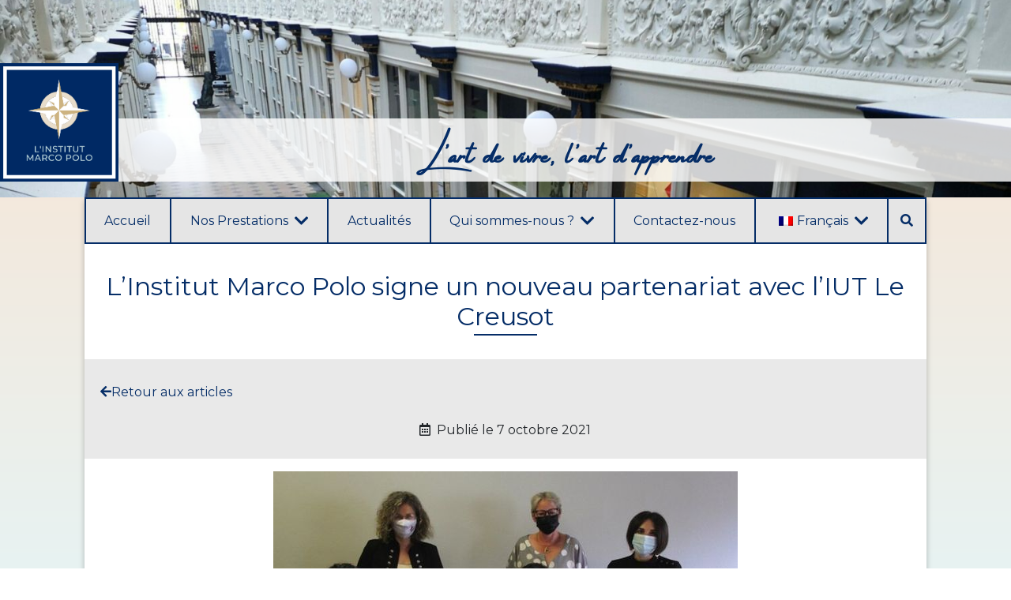

--- FILE ---
content_type: text/html; charset=UTF-8
request_url: https://www.institut-marcopolo.com/fle-francais-langue-etrangere-nouveau-parcours/
body_size: 10510
content:
<!DOCTYPE html>
<html lang="fr-FR" class="h-100">
<head>
    <meta charset="UTF-8">
    <meta name="viewport" content="width=device-width, initial-scale=1.0">
    <meta http-equiv="X-UA-Compatible" content="ie=edge">
    <link rel="stylesheet" href="https://cdnjs.cloudflare.com/ajax/libs/font-awesome/5.15.3/css/all.min.css" integrity="sha512-iBBXm8fW90+nuLcSKlbmrPcLa0OT92xO1BIsZ+ywDWZCvqsWgccV3gFoRBv0z+8dLJgyAHIhR35VZc2oM/gI1w==" crossorigin="anonymous" referrerpolicy="no-referrer">
    <meta name="theme-color" content="#052D67">

    <style>
        .main-header {
            background-image: url('https://www.institut-marcopolo.com/wp-content/uploads/2021/08/cropped-InstitutMarcoPolo-scaled-e1628584748554.jpg');
        }
    </style>
    <meta name='robots' content='index, follow, max-image-preview:large, max-snippet:-1, max-video-preview:-1' />

	<!-- This site is optimized with the Yoast SEO plugin v26.8 - https://yoast.com/product/yoast-seo-wordpress/ -->
	<title>FLE-Français Langue Etrangère, un nouveau diplôme universitaire prévu</title>
	<meta name="description" content="FLE-Français Langue Etrangère, un nouveau diplôme université arrive en 2022 à L&#039;IUT Le Creusot. L&#039;institut Marco Polo partenaire s&#039;en réjouit!" />
	<link rel="canonical" href="https://www.institut-marcopolo.com/fle-francais-langue-etrangere-nouveau-parcours/" />
	<meta property="og:locale" content="fr_FR" />
	<meta property="og:type" content="article" />
	<meta property="og:title" content="FLE-Français Langue Etrangère, un nouveau diplôme universitaire prévu" />
	<meta property="og:description" content="FLE-Français Langue Etrangère, un nouveau diplôme université arrive en 2022 à L&#039;IUT Le Creusot. L&#039;institut Marco Polo partenaire s&#039;en réjouit!" />
	<meta property="og:url" content="https://www.institut-marcopolo.com/fle-francais-langue-etrangere-nouveau-parcours/" />
	<meta property="og:site_name" content="L&#039;Institut Marco Polo" />
	<meta property="article:published_time" content="2021-10-07T11:33:55+00:00" />
	<meta property="article:modified_time" content="2021-10-26T08:26:49+00:00" />
	<meta property="og:image" content="https://www.institut-marcopolo.com/wp-content/uploads/2021/10/PartenariatIUTLeCreusot.jpg" />
	<meta property="og:image:width" content="588" />
	<meta property="og:image:height" content="350" />
	<meta property="og:image:type" content="image/jpeg" />
	<meta name="author" content="impadmin" />
	<meta name="twitter:card" content="summary_large_image" />
	<meta name="twitter:label1" content="Écrit par" />
	<meta name="twitter:data1" content="impadmin" />
	<meta name="twitter:label2" content="Durée de lecture estimée" />
	<meta name="twitter:data2" content="1 minute" />
	<script type="application/ld+json" class="yoast-schema-graph">{"@context":"https://schema.org","@graph":[{"@type":"Article","@id":"https://www.institut-marcopolo.com/fle-francais-langue-etrangere-nouveau-parcours/#article","isPartOf":{"@id":"https://www.institut-marcopolo.com/fle-francais-langue-etrangere-nouveau-parcours/"},"author":{"name":"impadmin","@id":"https://www.institut-marcopolo.com/#/schema/person/a64e5deefa65a90a97e61f58ddd4d611"},"headline":"L&rsquo;Institut Marco Polo signe un nouveau partenariat avec l&rsquo;IUT Le Creusot","datePublished":"2021-10-07T11:33:55+00:00","dateModified":"2021-10-26T08:26:49+00:00","mainEntityOfPage":{"@id":"https://www.institut-marcopolo.com/fle-francais-langue-etrangere-nouveau-parcours/"},"wordCount":102,"commentCount":0,"publisher":{"@id":"https://www.institut-marcopolo.com/#organization"},"image":{"@id":"https://www.institut-marcopolo.com/fle-francais-langue-etrangere-nouveau-parcours/#primaryimage"},"thumbnailUrl":"https://www.institut-marcopolo.com/wp-content/uploads/2021/10/PartenariatIUTLeCreusot.jpg","inLanguage":"fr-FR","potentialAction":[{"@type":"CommentAction","name":"Comment","target":["https://www.institut-marcopolo.com/fle-francais-langue-etrangere-nouveau-parcours/#respond"]}]},{"@type":"WebPage","@id":"https://www.institut-marcopolo.com/fle-francais-langue-etrangere-nouveau-parcours/","url":"https://www.institut-marcopolo.com/fle-francais-langue-etrangere-nouveau-parcours/","name":"FLE-Français Langue Etrangère, un nouveau diplôme universitaire prévu","isPartOf":{"@id":"https://www.institut-marcopolo.com/#website"},"primaryImageOfPage":{"@id":"https://www.institut-marcopolo.com/fle-francais-langue-etrangere-nouveau-parcours/#primaryimage"},"image":{"@id":"https://www.institut-marcopolo.com/fle-francais-langue-etrangere-nouveau-parcours/#primaryimage"},"thumbnailUrl":"https://www.institut-marcopolo.com/wp-content/uploads/2021/10/PartenariatIUTLeCreusot.jpg","datePublished":"2021-10-07T11:33:55+00:00","dateModified":"2021-10-26T08:26:49+00:00","description":"FLE-Français Langue Etrangère, un nouveau diplôme université arrive en 2022 à L'IUT Le Creusot. L'institut Marco Polo partenaire s'en réjouit!","breadcrumb":{"@id":"https://www.institut-marcopolo.com/fle-francais-langue-etrangere-nouveau-parcours/#breadcrumb"},"inLanguage":"fr-FR","potentialAction":[{"@type":"ReadAction","target":["https://www.institut-marcopolo.com/fle-francais-langue-etrangere-nouveau-parcours/"]}]},{"@type":"ImageObject","inLanguage":"fr-FR","@id":"https://www.institut-marcopolo.com/fle-francais-langue-etrangere-nouveau-parcours/#primaryimage","url":"https://www.institut-marcopolo.com/wp-content/uploads/2021/10/PartenariatIUTLeCreusot.jpg","contentUrl":"https://www.institut-marcopolo.com/wp-content/uploads/2021/10/PartenariatIUTLeCreusot.jpg","width":588,"height":350,"caption":"FLE-Français Langue Etrangère"},{"@type":"BreadcrumbList","@id":"https://www.institut-marcopolo.com/fle-francais-langue-etrangere-nouveau-parcours/#breadcrumb","itemListElement":[{"@type":"ListItem","position":1,"name":"Accueil","item":"https://www.institut-marcopolo.com/"},{"@type":"ListItem","position":2,"name":"L&rsquo;Institut Marco Polo signe un nouveau partenariat avec l&rsquo;IUT Le Creusot"}]},{"@type":"WebSite","@id":"https://www.institut-marcopolo.com/#website","url":"https://www.institut-marcopolo.com/","name":"L&#039;Institut Marco Polo","description":"L&#039;art de vivre, l&#039;art d&#039;apprendre","publisher":{"@id":"https://www.institut-marcopolo.com/#organization"},"potentialAction":[{"@type":"SearchAction","target":{"@type":"EntryPoint","urlTemplate":"https://www.institut-marcopolo.com/?s={search_term_string}"},"query-input":{"@type":"PropertyValueSpecification","valueRequired":true,"valueName":"search_term_string"}}],"inLanguage":"fr-FR"},{"@type":"Organization","@id":"https://www.institut-marcopolo.com/#organization","name":"L&#039;Institut Marco Polo","url":"https://www.institut-marcopolo.com/","logo":{"@type":"ImageObject","inLanguage":"fr-FR","@id":"https://www.institut-marcopolo.com/#/schema/logo/image/","url":"https://www.institut-marcopolo.com/wp-content/uploads/2021/08/cropped-logo-1.png","contentUrl":"https://www.institut-marcopolo.com/wp-content/uploads/2021/08/cropped-logo-1.png","width":1500,"height":1500,"caption":"L&#039;Institut Marco Polo"},"image":{"@id":"https://www.institut-marcopolo.com/#/schema/logo/image/"}},{"@type":"Person","@id":"https://www.institut-marcopolo.com/#/schema/person/a64e5deefa65a90a97e61f58ddd4d611","name":"impadmin","image":{"@type":"ImageObject","inLanguage":"fr-FR","@id":"https://www.institut-marcopolo.com/#/schema/person/image/","url":"https://secure.gravatar.com/avatar/aae8617872356f0d0fed4e8606c463715ad8d12c1bb57114c5dcad2121c4f2ad?s=96&d=mm&r=g","contentUrl":"https://secure.gravatar.com/avatar/aae8617872356f0d0fed4e8606c463715ad8d12c1bb57114c5dcad2121c4f2ad?s=96&d=mm&r=g","caption":"impadmin"},"sameAs":["https://www.institut-marcopolo.com"],"url":"https://www.institut-marcopolo.com/author/impadmin/"}]}</script>
	<!-- / Yoast SEO plugin. -->


<link rel="alternate" type="application/rss+xml" title="L&#039;Institut Marco Polo &raquo; L&rsquo;Institut Marco Polo signe un nouveau partenariat avec l&rsquo;IUT Le Creusot Flux des commentaires" href="https://www.institut-marcopolo.com/fle-francais-langue-etrangere-nouveau-parcours/feed/" />
<link rel="alternate" title="oEmbed (JSON)" type="application/json+oembed" href="https://www.institut-marcopolo.com/wp-json/oembed/1.0/embed?url=https%3A%2F%2Fwww.institut-marcopolo.com%2Ffle-francais-langue-etrangere-nouveau-parcours%2F" />
<link rel="alternate" title="oEmbed (XML)" type="text/xml+oembed" href="https://www.institut-marcopolo.com/wp-json/oembed/1.0/embed?url=https%3A%2F%2Fwww.institut-marcopolo.com%2Ffle-francais-langue-etrangere-nouveau-parcours%2F&#038;format=xml" />
<style id='wp-img-auto-sizes-contain-inline-css' type='text/css'>
img:is([sizes=auto i],[sizes^="auto," i]){contain-intrinsic-size:3000px 1500px}
/*# sourceURL=wp-img-auto-sizes-contain-inline-css */
</style>
<style id='wp-emoji-styles-inline-css' type='text/css'>

	img.wp-smiley, img.emoji {
		display: inline !important;
		border: none !important;
		box-shadow: none !important;
		height: 1em !important;
		width: 1em !important;
		margin: 0 0.07em !important;
		vertical-align: -0.1em !important;
		background: none !important;
		padding: 0 !important;
	}
/*# sourceURL=wp-emoji-styles-inline-css */
</style>
<style id='wp-block-library-inline-css' type='text/css'>
:root{--wp-block-synced-color:#7a00df;--wp-block-synced-color--rgb:122,0,223;--wp-bound-block-color:var(--wp-block-synced-color);--wp-editor-canvas-background:#ddd;--wp-admin-theme-color:#007cba;--wp-admin-theme-color--rgb:0,124,186;--wp-admin-theme-color-darker-10:#006ba1;--wp-admin-theme-color-darker-10--rgb:0,107,160.5;--wp-admin-theme-color-darker-20:#005a87;--wp-admin-theme-color-darker-20--rgb:0,90,135;--wp-admin-border-width-focus:2px}@media (min-resolution:192dpi){:root{--wp-admin-border-width-focus:1.5px}}.wp-element-button{cursor:pointer}:root .has-very-light-gray-background-color{background-color:#eee}:root .has-very-dark-gray-background-color{background-color:#313131}:root .has-very-light-gray-color{color:#eee}:root .has-very-dark-gray-color{color:#313131}:root .has-vivid-green-cyan-to-vivid-cyan-blue-gradient-background{background:linear-gradient(135deg,#00d084,#0693e3)}:root .has-purple-crush-gradient-background{background:linear-gradient(135deg,#34e2e4,#4721fb 50%,#ab1dfe)}:root .has-hazy-dawn-gradient-background{background:linear-gradient(135deg,#faaca8,#dad0ec)}:root .has-subdued-olive-gradient-background{background:linear-gradient(135deg,#fafae1,#67a671)}:root .has-atomic-cream-gradient-background{background:linear-gradient(135deg,#fdd79a,#004a59)}:root .has-nightshade-gradient-background{background:linear-gradient(135deg,#330968,#31cdcf)}:root .has-midnight-gradient-background{background:linear-gradient(135deg,#020381,#2874fc)}:root{--wp--preset--font-size--normal:16px;--wp--preset--font-size--huge:42px}.has-regular-font-size{font-size:1em}.has-larger-font-size{font-size:2.625em}.has-normal-font-size{font-size:var(--wp--preset--font-size--normal)}.has-huge-font-size{font-size:var(--wp--preset--font-size--huge)}.has-text-align-center{text-align:center}.has-text-align-left{text-align:left}.has-text-align-right{text-align:right}.has-fit-text{white-space:nowrap!important}#end-resizable-editor-section{display:none}.aligncenter{clear:both}.items-justified-left{justify-content:flex-start}.items-justified-center{justify-content:center}.items-justified-right{justify-content:flex-end}.items-justified-space-between{justify-content:space-between}.screen-reader-text{border:0;clip-path:inset(50%);height:1px;margin:-1px;overflow:hidden;padding:0;position:absolute;width:1px;word-wrap:normal!important}.screen-reader-text:focus{background-color:#ddd;clip-path:none;color:#444;display:block;font-size:1em;height:auto;left:5px;line-height:normal;padding:15px 23px 14px;text-decoration:none;top:5px;width:auto;z-index:100000}html :where(.has-border-color){border-style:solid}html :where([style*=border-top-color]){border-top-style:solid}html :where([style*=border-right-color]){border-right-style:solid}html :where([style*=border-bottom-color]){border-bottom-style:solid}html :where([style*=border-left-color]){border-left-style:solid}html :where([style*=border-width]){border-style:solid}html :where([style*=border-top-width]){border-top-style:solid}html :where([style*=border-right-width]){border-right-style:solid}html :where([style*=border-bottom-width]){border-bottom-style:solid}html :where([style*=border-left-width]){border-left-style:solid}html :where(img[class*=wp-image-]){height:auto;max-width:100%}:where(figure){margin:0 0 1em}html :where(.is-position-sticky){--wp-admin--admin-bar--position-offset:var(--wp-admin--admin-bar--height,0px)}@media screen and (max-width:600px){html :where(.is-position-sticky){--wp-admin--admin-bar--position-offset:0px}}

/*# sourceURL=wp-block-library-inline-css */
</style><style id='wp-block-heading-inline-css' type='text/css'>
h1:where(.wp-block-heading).has-background,h2:where(.wp-block-heading).has-background,h3:where(.wp-block-heading).has-background,h4:where(.wp-block-heading).has-background,h5:where(.wp-block-heading).has-background,h6:where(.wp-block-heading).has-background{padding:1.25em 2.375em}h1.has-text-align-left[style*=writing-mode]:where([style*=vertical-lr]),h1.has-text-align-right[style*=writing-mode]:where([style*=vertical-rl]),h2.has-text-align-left[style*=writing-mode]:where([style*=vertical-lr]),h2.has-text-align-right[style*=writing-mode]:where([style*=vertical-rl]),h3.has-text-align-left[style*=writing-mode]:where([style*=vertical-lr]),h3.has-text-align-right[style*=writing-mode]:where([style*=vertical-rl]),h4.has-text-align-left[style*=writing-mode]:where([style*=vertical-lr]),h4.has-text-align-right[style*=writing-mode]:where([style*=vertical-rl]),h5.has-text-align-left[style*=writing-mode]:where([style*=vertical-lr]),h5.has-text-align-right[style*=writing-mode]:where([style*=vertical-rl]),h6.has-text-align-left[style*=writing-mode]:where([style*=vertical-lr]),h6.has-text-align-right[style*=writing-mode]:where([style*=vertical-rl]){rotate:180deg}
/*# sourceURL=https://www.institut-marcopolo.com/wp-includes/blocks/heading/style.min.css */
</style>
<style id='wp-block-paragraph-inline-css' type='text/css'>
.is-small-text{font-size:.875em}.is-regular-text{font-size:1em}.is-large-text{font-size:2.25em}.is-larger-text{font-size:3em}.has-drop-cap:not(:focus):first-letter{float:left;font-size:8.4em;font-style:normal;font-weight:100;line-height:.68;margin:.05em .1em 0 0;text-transform:uppercase}body.rtl .has-drop-cap:not(:focus):first-letter{float:none;margin-left:.1em}p.has-drop-cap.has-background{overflow:hidden}:root :where(p.has-background){padding:1.25em 2.375em}:where(p.has-text-color:not(.has-link-color)) a{color:inherit}p.has-text-align-left[style*="writing-mode:vertical-lr"],p.has-text-align-right[style*="writing-mode:vertical-rl"]{rotate:180deg}
/*# sourceURL=https://www.institut-marcopolo.com/wp-includes/blocks/paragraph/style.min.css */
</style>
<style id='global-styles-inline-css' type='text/css'>
:root{--wp--preset--aspect-ratio--square: 1;--wp--preset--aspect-ratio--4-3: 4/3;--wp--preset--aspect-ratio--3-4: 3/4;--wp--preset--aspect-ratio--3-2: 3/2;--wp--preset--aspect-ratio--2-3: 2/3;--wp--preset--aspect-ratio--16-9: 16/9;--wp--preset--aspect-ratio--9-16: 9/16;--wp--preset--color--black: #000000;--wp--preset--color--cyan-bluish-gray: #abb8c3;--wp--preset--color--white: #ffffff;--wp--preset--color--pale-pink: #f78da7;--wp--preset--color--vivid-red: #cf2e2e;--wp--preset--color--luminous-vivid-orange: #ff6900;--wp--preset--color--luminous-vivid-amber: #fcb900;--wp--preset--color--light-green-cyan: #7bdcb5;--wp--preset--color--vivid-green-cyan: #00d084;--wp--preset--color--pale-cyan-blue: #8ed1fc;--wp--preset--color--vivid-cyan-blue: #0693e3;--wp--preset--color--vivid-purple: #9b51e0;--wp--preset--gradient--vivid-cyan-blue-to-vivid-purple: linear-gradient(135deg,rgb(6,147,227) 0%,rgb(155,81,224) 100%);--wp--preset--gradient--light-green-cyan-to-vivid-green-cyan: linear-gradient(135deg,rgb(122,220,180) 0%,rgb(0,208,130) 100%);--wp--preset--gradient--luminous-vivid-amber-to-luminous-vivid-orange: linear-gradient(135deg,rgb(252,185,0) 0%,rgb(255,105,0) 100%);--wp--preset--gradient--luminous-vivid-orange-to-vivid-red: linear-gradient(135deg,rgb(255,105,0) 0%,rgb(207,46,46) 100%);--wp--preset--gradient--very-light-gray-to-cyan-bluish-gray: linear-gradient(135deg,rgb(238,238,238) 0%,rgb(169,184,195) 100%);--wp--preset--gradient--cool-to-warm-spectrum: linear-gradient(135deg,rgb(74,234,220) 0%,rgb(151,120,209) 20%,rgb(207,42,186) 40%,rgb(238,44,130) 60%,rgb(251,105,98) 80%,rgb(254,248,76) 100%);--wp--preset--gradient--blush-light-purple: linear-gradient(135deg,rgb(255,206,236) 0%,rgb(152,150,240) 100%);--wp--preset--gradient--blush-bordeaux: linear-gradient(135deg,rgb(254,205,165) 0%,rgb(254,45,45) 50%,rgb(107,0,62) 100%);--wp--preset--gradient--luminous-dusk: linear-gradient(135deg,rgb(255,203,112) 0%,rgb(199,81,192) 50%,rgb(65,88,208) 100%);--wp--preset--gradient--pale-ocean: linear-gradient(135deg,rgb(255,245,203) 0%,rgb(182,227,212) 50%,rgb(51,167,181) 100%);--wp--preset--gradient--electric-grass: linear-gradient(135deg,rgb(202,248,128) 0%,rgb(113,206,126) 100%);--wp--preset--gradient--midnight: linear-gradient(135deg,rgb(2,3,129) 0%,rgb(40,116,252) 100%);--wp--preset--font-size--small: 13px;--wp--preset--font-size--medium: 20px;--wp--preset--font-size--large: 36px;--wp--preset--font-size--x-large: 42px;--wp--preset--spacing--20: 0.44rem;--wp--preset--spacing--30: 0.67rem;--wp--preset--spacing--40: 1rem;--wp--preset--spacing--50: 1.5rem;--wp--preset--spacing--60: 2.25rem;--wp--preset--spacing--70: 3.38rem;--wp--preset--spacing--80: 5.06rem;--wp--preset--shadow--natural: 6px 6px 9px rgba(0, 0, 0, 0.2);--wp--preset--shadow--deep: 12px 12px 50px rgba(0, 0, 0, 0.4);--wp--preset--shadow--sharp: 6px 6px 0px rgba(0, 0, 0, 0.2);--wp--preset--shadow--outlined: 6px 6px 0px -3px rgb(255, 255, 255), 6px 6px rgb(0, 0, 0);--wp--preset--shadow--crisp: 6px 6px 0px rgb(0, 0, 0);}:where(.is-layout-flex){gap: 0.5em;}:where(.is-layout-grid){gap: 0.5em;}body .is-layout-flex{display: flex;}.is-layout-flex{flex-wrap: wrap;align-items: center;}.is-layout-flex > :is(*, div){margin: 0;}body .is-layout-grid{display: grid;}.is-layout-grid > :is(*, div){margin: 0;}:where(.wp-block-columns.is-layout-flex){gap: 2em;}:where(.wp-block-columns.is-layout-grid){gap: 2em;}:where(.wp-block-post-template.is-layout-flex){gap: 1.25em;}:where(.wp-block-post-template.is-layout-grid){gap: 1.25em;}.has-black-color{color: var(--wp--preset--color--black) !important;}.has-cyan-bluish-gray-color{color: var(--wp--preset--color--cyan-bluish-gray) !important;}.has-white-color{color: var(--wp--preset--color--white) !important;}.has-pale-pink-color{color: var(--wp--preset--color--pale-pink) !important;}.has-vivid-red-color{color: var(--wp--preset--color--vivid-red) !important;}.has-luminous-vivid-orange-color{color: var(--wp--preset--color--luminous-vivid-orange) !important;}.has-luminous-vivid-amber-color{color: var(--wp--preset--color--luminous-vivid-amber) !important;}.has-light-green-cyan-color{color: var(--wp--preset--color--light-green-cyan) !important;}.has-vivid-green-cyan-color{color: var(--wp--preset--color--vivid-green-cyan) !important;}.has-pale-cyan-blue-color{color: var(--wp--preset--color--pale-cyan-blue) !important;}.has-vivid-cyan-blue-color{color: var(--wp--preset--color--vivid-cyan-blue) !important;}.has-vivid-purple-color{color: var(--wp--preset--color--vivid-purple) !important;}.has-black-background-color{background-color: var(--wp--preset--color--black) !important;}.has-cyan-bluish-gray-background-color{background-color: var(--wp--preset--color--cyan-bluish-gray) !important;}.has-white-background-color{background-color: var(--wp--preset--color--white) !important;}.has-pale-pink-background-color{background-color: var(--wp--preset--color--pale-pink) !important;}.has-vivid-red-background-color{background-color: var(--wp--preset--color--vivid-red) !important;}.has-luminous-vivid-orange-background-color{background-color: var(--wp--preset--color--luminous-vivid-orange) !important;}.has-luminous-vivid-amber-background-color{background-color: var(--wp--preset--color--luminous-vivid-amber) !important;}.has-light-green-cyan-background-color{background-color: var(--wp--preset--color--light-green-cyan) !important;}.has-vivid-green-cyan-background-color{background-color: var(--wp--preset--color--vivid-green-cyan) !important;}.has-pale-cyan-blue-background-color{background-color: var(--wp--preset--color--pale-cyan-blue) !important;}.has-vivid-cyan-blue-background-color{background-color: var(--wp--preset--color--vivid-cyan-blue) !important;}.has-vivid-purple-background-color{background-color: var(--wp--preset--color--vivid-purple) !important;}.has-black-border-color{border-color: var(--wp--preset--color--black) !important;}.has-cyan-bluish-gray-border-color{border-color: var(--wp--preset--color--cyan-bluish-gray) !important;}.has-white-border-color{border-color: var(--wp--preset--color--white) !important;}.has-pale-pink-border-color{border-color: var(--wp--preset--color--pale-pink) !important;}.has-vivid-red-border-color{border-color: var(--wp--preset--color--vivid-red) !important;}.has-luminous-vivid-orange-border-color{border-color: var(--wp--preset--color--luminous-vivid-orange) !important;}.has-luminous-vivid-amber-border-color{border-color: var(--wp--preset--color--luminous-vivid-amber) !important;}.has-light-green-cyan-border-color{border-color: var(--wp--preset--color--light-green-cyan) !important;}.has-vivid-green-cyan-border-color{border-color: var(--wp--preset--color--vivid-green-cyan) !important;}.has-pale-cyan-blue-border-color{border-color: var(--wp--preset--color--pale-cyan-blue) !important;}.has-vivid-cyan-blue-border-color{border-color: var(--wp--preset--color--vivid-cyan-blue) !important;}.has-vivid-purple-border-color{border-color: var(--wp--preset--color--vivid-purple) !important;}.has-vivid-cyan-blue-to-vivid-purple-gradient-background{background: var(--wp--preset--gradient--vivid-cyan-blue-to-vivid-purple) !important;}.has-light-green-cyan-to-vivid-green-cyan-gradient-background{background: var(--wp--preset--gradient--light-green-cyan-to-vivid-green-cyan) !important;}.has-luminous-vivid-amber-to-luminous-vivid-orange-gradient-background{background: var(--wp--preset--gradient--luminous-vivid-amber-to-luminous-vivid-orange) !important;}.has-luminous-vivid-orange-to-vivid-red-gradient-background{background: var(--wp--preset--gradient--luminous-vivid-orange-to-vivid-red) !important;}.has-very-light-gray-to-cyan-bluish-gray-gradient-background{background: var(--wp--preset--gradient--very-light-gray-to-cyan-bluish-gray) !important;}.has-cool-to-warm-spectrum-gradient-background{background: var(--wp--preset--gradient--cool-to-warm-spectrum) !important;}.has-blush-light-purple-gradient-background{background: var(--wp--preset--gradient--blush-light-purple) !important;}.has-blush-bordeaux-gradient-background{background: var(--wp--preset--gradient--blush-bordeaux) !important;}.has-luminous-dusk-gradient-background{background: var(--wp--preset--gradient--luminous-dusk) !important;}.has-pale-ocean-gradient-background{background: var(--wp--preset--gradient--pale-ocean) !important;}.has-electric-grass-gradient-background{background: var(--wp--preset--gradient--electric-grass) !important;}.has-midnight-gradient-background{background: var(--wp--preset--gradient--midnight) !important;}.has-small-font-size{font-size: var(--wp--preset--font-size--small) !important;}.has-medium-font-size{font-size: var(--wp--preset--font-size--medium) !important;}.has-large-font-size{font-size: var(--wp--preset--font-size--large) !important;}.has-x-large-font-size{font-size: var(--wp--preset--font-size--x-large) !important;}
/*# sourceURL=global-styles-inline-css */
</style>

<style id='classic-theme-styles-inline-css' type='text/css'>
/*! This file is auto-generated */
.wp-block-button__link{color:#fff;background-color:#32373c;border-radius:9999px;box-shadow:none;text-decoration:none;padding:calc(.667em + 2px) calc(1.333em + 2px);font-size:1.125em}.wp-block-file__button{background:#32373c;color:#fff;text-decoration:none}
/*# sourceURL=/wp-includes/css/classic-themes.min.css */
</style>
<link rel='stylesheet' id='contact-form-7-css' href='https://www.institut-marcopolo.com/wp-content/plugins/contact-form-7/includes/css/styles.css?ver=6.1.4'  media='all' />
<link rel='stylesheet' id='trp-language-switcher-style-css' href='https://www.institut-marcopolo.com/wp-content/plugins/translatepress-multilingual/assets/css/trp-language-switcher.css?ver=3.0.7'  media='all' />
<link rel='stylesheet' id='bootstrap-style-css' href='https://www.institut-marcopolo.com/wp-content/themes/institut-marco-polo/css/bootstrap.min.css'  media='all' />
<link rel='stylesheet' id='imp-main-style-css' href='https://www.institut-marcopolo.com/wp-content/themes/institut-marco-polo/style.css'  media='all' />
<link rel="https://api.w.org/" href="https://www.institut-marcopolo.com/wp-json/" /><link rel="alternate" title="JSON" type="application/json" href="https://www.institut-marcopolo.com/wp-json/wp/v2/posts/1378" /><link rel='shortlink' href='https://www.institut-marcopolo.com/?p=1378' />
<link rel="alternate" hreflang="fr-FR" href="https://www.institut-marcopolo.com/fle-francais-langue-etrangere-nouveau-parcours/"/>
<link rel="alternate" hreflang="en-GB" href="https://www.institut-marcopolo.com/en/fle-francais-langue-etrangere-nouveau-parcours/"/>
<link rel="alternate" hreflang="fr" href="https://www.institut-marcopolo.com/fle-francais-langue-etrangere-nouveau-parcours/"/>
<link rel="alternate" hreflang="en" href="https://www.institut-marcopolo.com/en/fle-francais-langue-etrangere-nouveau-parcours/"/>
<style type="text/css">.broken_link, a.broken_link {
	text-decoration: line-through;
}</style><link rel="icon" href="https://www.institut-marcopolo.com/wp-content/uploads/2021/08/cropped-logo-2-32x32.png" sizes="32x32" />
<link rel="icon" href="https://www.institut-marcopolo.com/wp-content/uploads/2021/08/cropped-logo-2-192x192.png" sizes="192x192" />
<link rel="apple-touch-icon" href="https://www.institut-marcopolo.com/wp-content/uploads/2021/08/cropped-logo-2-180x180.png" />
<meta name="msapplication-TileImage" content="https://www.institut-marcopolo.com/wp-content/uploads/2021/08/cropped-logo-2-270x270.png" />
</head>
<body class="wp-singular post-template-default single single-post postid-1378 single-format-standard wp-custom-logo wp-theme-institut-marco-polo d-flex flex-column h-100 translatepress-fr_FR">

<header class="main-header">
    <div class="banner">
        <div class="logo-and-description">

            <div class="logo"><a href="https://www.institut-marcopolo.com/"><img alt="L&#039;Institut Marco Polo" src="https://www.institut-marcopolo.com/wp-content/uploads/2021/08/cropped-logo-1.png"></a></div>
            <p class="description">
                L&#039;art de vivre, l&#039;art d&#039;apprendre            </p>
        </div>
    </div>
</header>

<div class="container-fluid page-content">

    <div class="row h-100">
        <div class="col-12 col-lg-10 col-xxl-9 offset-lg-1 mx-xxl-auto page-column">
            <div class="row">
                <nav class="navbar navbar-expand-lg navbar-light bg-light col-12 main-nav">
                    <div class="container-fluid">
                        <button class="navbar-toggler ms-auto my-2" type="button" data-bs-toggle="collapse" data-bs-target="#navbarSupportedContent" aria-controls="navbarSupportedContent" aria-expanded="false" aria-label="Toggle navigation">
                            <span class="navbar-toggler-icon"></span>
                        </button>
                        <div class="collapse navbar-collapse" id="navbarSupportedContent">
                            <ul id="menu-menu-principal" class="navbar-nav me-auto mb-2 mb-md-0 "><li  id="menu-item-1350" class="menu-item menu-item-type-post_type menu-item-object-page menu-item-home nav-item nav-item-1350"><a href="https://www.institut-marcopolo.com/" class="nav-link ">Accueil</a></li>
<li  id="menu-item-1282" class="menu-item menu-item-type-custom menu-item-object-custom menu-item-has-children dropdown nav-item nav-item-1282"><a href="#" class="nav-link  dropdown-toggle" data-bs-toggle="dropdown" aria-haspopup="true" aria-expanded="false">Nos Prestations</a>
<ul class="dropdown-menu  depth_0">
	<li  id="menu-item-1287" class="menu-item menu-item-type-post_type menu-item-object-page nav-item nav-item-1287"><a href="https://www.institut-marcopolo.com/nos-formations/" class="dropdown-item ">Nos formations</a></li>
	<li  id="menu-item-1288" class="menu-item menu-item-type-post_type menu-item-object-page nav-item nav-item-1288"><a href="https://www.institut-marcopolo.com/nos-sejours-et-activites-de-pleine-nature/" class="dropdown-item ">Nos séjours et activités de pleine nature</a></li>
	<li  id="menu-item-1695" class="menu-item menu-item-type-post_type menu-item-object-page nav-item nav-item-1695"><a href="https://www.institut-marcopolo.com/notre-accompagnement-de-projets/" class="dropdown-item ">Notre accompagnement de projets</a></li>
	<li  id="menu-item-2069" class="menu-item menu-item-type-post_type menu-item-object-page nav-item nav-item-2069"><a href="https://www.institut-marcopolo.com/nos-parcours-sup-pour-etudiants-etrangers/" class="dropdown-item ">Nos parcours Sup pour étudiants étrangers</a></li>
</ul>
</li>
<li  id="menu-item-1290" class="menu-item menu-item-type-post_type menu-item-object-page nav-item nav-item-1290"><a href="https://www.institut-marcopolo.com/actualites/" class="nav-link ">Actualités</a></li>
<li  id="menu-item-1283" class="menu-item menu-item-type-custom menu-item-object-custom menu-item-has-children dropdown nav-item nav-item-1283"><a href="#" class="nav-link  dropdown-toggle" data-bs-toggle="dropdown" aria-haspopup="true" aria-expanded="false">Qui sommes-nous ?</a>
<ul class="dropdown-menu  depth_0">
	<li  id="menu-item-1293" class="menu-item menu-item-type-post_type menu-item-object-page nav-item nav-item-1293"><a href="https://www.institut-marcopolo.com/nos-valeurs-a-linstitut-marco-polo/" class="dropdown-item ">Les valeurs de Marco Polo</a></li>
	<li  id="menu-item-1291" class="menu-item menu-item-type-post_type menu-item-object-page nav-item nav-item-1291"><a href="https://www.institut-marcopolo.com/notre-territoire/" class="dropdown-item ">Notre Territoire</a></li>
	<li  id="menu-item-1292" class="menu-item menu-item-type-post_type menu-item-object-page nav-item nav-item-1292"><a href="https://www.institut-marcopolo.com/nos-partenaires/" class="dropdown-item ">Nos Partenaires</a></li>
</ul>
</li>
<li  id="menu-item-1289" class="menu-item menu-item-type-post_type menu-item-object-page nav-item nav-item-1289"><a href="https://www.institut-marcopolo.com/contact-institut-marco-polo/" class="nav-link ">Contactez-nous</a></li>
<li  id="menu-item-1304" class="trp-language-switcher-container menu-item menu-item-type-post_type menu-item-object-language_switcher menu-item-has-children current-language-menu-item dropdown nav-item nav-item-1304"><a href="https://www.institut-marcopolo.com/fle-francais-langue-etrangere-nouveau-parcours/" class="nav-link  dropdown-toggle" data-bs-toggle="dropdown" aria-haspopup="true" aria-expanded="false"><span data-no-translation><img class="trp-flag-image" src="https://www.institut-marcopolo.com/wp-content/plugins/translatepress-multilingual/assets/images/flags/fr_FR.png" width="18" height="12" alt="fr_FR" title="Français"><span class="trp-ls-language-name">Français</span></span></a>
<ul class="dropdown-menu  depth_0">
	<li  id="menu-item-1306" class="trp-language-switcher-container menu-item menu-item-type-post_type menu-item-object-language_switcher nav-item nav-item-1306"><a href="https://www.institut-marcopolo.com/en/fle-francais-langue-etrangere-nouveau-parcours/" class="dropdown-item "><span data-no-translation><img class="trp-flag-image" src="https://www.institut-marcopolo.com/wp-content/plugins/translatepress-multilingual/assets/images/flags/en_GB.png" width="18" height="12" alt="en_GB" title="English (UK)"><span class="trp-ls-language-name">English (UK)</span></span></a></li>
</ul>
</li>
</ul><div class="d-flex search-button ms-auto">
    <button aria-label="Rechercher" id="imp-search-button">
        <i class="fas fa-search"></i>
    </button>
</div>                        </div>
                    </div>
                </nav>
            </div>
<main class="row site-content single-article">
    <div class="col-12 px-0">
        
                <article id="post-1378" class="post-1378 post type-post status-publish format-standard has-post-thumbnail hentry category-non-classe">

                    <header class="content-header">
                        <h1 class="content-title">L&rsquo;Institut Marco Polo signe un nouveau partenariat avec l&rsquo;IUT Le Creusot</h1>                    </header>

                    <div class="back">
                        <a href="https://www.institut-marcopolo.com/actualites/">
                            <i class="fas fa-arrow-left"></i>Retour aux articles
                        </a>
                    </div>

                    <div class="date text-center my-4"><i class="far fa-calendar-alt me-2"></i>Publié le 7 octobre 2021</div>

                    <div class="content-core">

                        <div class="bg-white p-3 pb-4">

                            <div class="thumbnail-area">
                                
            <div class="post-thumbnail">
                <img width="588" height="350" src="https://www.institut-marcopolo.com/wp-content/uploads/2021/10/PartenariatIUTLeCreusot.jpg" class="attachment-post-thumbnail size-post-thumbnail wp-post-image" alt="FLE-Français Langue Etrangère" decoding="async" fetchpriority="high" srcset="https://www.institut-marcopolo.com/wp-content/uploads/2021/10/PartenariatIUTLeCreusot.jpg 588w, https://www.institut-marcopolo.com/wp-content/uploads/2021/10/PartenariatIUTLeCreusot-300x179.jpg 300w, https://www.institut-marcopolo.com/wp-content/uploads/2021/10/PartenariatIUTLeCreusot-18x12.jpg 18w" sizes="(max-width: 588px) 100vw, 588px" />            </div>

                                        </div>

                            
<h2 class="has-text-color has-medium-font-size wp-block-heading" style="color:#002964">FLE- Français Langue Etrangère, un nouveau diplôme universitaire</h2>



<p>L&rsquo;Institut Marco Polo s&rsquo;ouvre une nouvelle fois à l&rsquo;international en partenariat avec l&rsquo;IUT Le Creusot. Ce nouveau partenariat offre un nouveau parcours FLE-Français Langue Etrangère.</p>



<p>Une bonne nouvelle pour l&rsquo;Autunois Morvan! Dès 2022, un nouveau diplôme universitaire verra le jour à l<strong><span style="color:#5c6974" class="has-inline-color">&lsquo;<a href="https://iutlecreusot.u-bourgogne.fr/" target="_blank" rel="noreferrer noopener">IUT Le Creusot</a>:</span></strong> le #DU Français Langue Etrangère Spécialité Technique #FLEST au sein du département techniques de commercialisation.</p>



<p>Nous sommes heureux de pouvoir compter l&rsquo;IUT Le Creusot parmi nos <a href="https://www.institut-marcopolo.com/nos-partenaires/"><strong><span style="color:#5c6974" class="has-inline-color">partenaires</span></strong> </a>privilégiés.</p>



<p></p>
                        </div>

                    </div>

                </article>

                    </div>
</main>

        </div>
    </div>
</div>

<footer class="main-footer mt-auto py-3">

    <nav class="socials-menu">
        <ul>
            <li><a target="_blank" title="Visiter la page Facebook de l'institut Marco Polo (nouvelle fenêtre)" href="https://www.facebook.com/InstitutMarcoPolo/"><i class="fab fa-facebook-square"></i></a></li><li><a target="_blank" title="Visiter le compte Linkedin de l'institut Marco Polo (nouvelle fenêtre)" href="https://www.linkedin.com/company/l-institut-marco-polo/"><i class="fab fa-linkedin"></i></a></li><li><a target="_blank" title="Visiter le compte Tiktok de l'institut Marco Polo (nouvelle fenêtre)" href="https://vm.tiktok.com/ZM8589vbw/"><i class="fab fa-tiktok"></i></a></li>        </ul>
    </nav>

    <nav class="footer-nav my-4"><ul id="menu-menu-bas-de-page" class="menu"><li id="menu-item-1284" class="menu-item menu-item-type-post_type menu-item-object-page menu-item-1284"><a href="https://www.institut-marcopolo.com/plan-du-site/">Plan du site</a></li>
<li id="menu-item-1285" class="menu-item menu-item-type-post_type menu-item-object-page menu-item-1285"><a href="https://www.institut-marcopolo.com/mentions-legales/">Mentions légales, CGV, règlement intérieur et livret accueil,</a></li>
<li id="menu-item-1286" class="menu-item menu-item-type-post_type menu-item-object-page menu-item-1286"><a href="https://www.institut-marcopolo.com/contact-institut-marco-polo/">Contacts</a></li>
</ul></nav>
    <div class="line"></div>

    <div class="footer-content my-4">
        <p><span class="fw-bold">I</span>nstitut <span class="fw-bold">M</span>arco <span class="fw-bold">P</span>olo</p>
<p>12, rue du Général Demetz<br />
6, passage Balthus<br />
71400 Autun, France</p>
<p><a href="tel:+33674708263">+33(0)6 74 70 82 63</a><br />
<a href="mailto:marcopolo.institut@gmail.com">marcopolo.institut@gmail.com</a></p>
<p>&nbsp;</p>
    </div>
</footer>
<template id="tp-language" data-tp-language="fr_FR"></template><script type="speculationrules">
{"prefetch":[{"source":"document","where":{"and":[{"href_matches":"/*"},{"not":{"href_matches":["/wp-*.php","/wp-admin/*","/wp-content/uploads/*","/wp-content/*","/wp-content/plugins/*","/wp-content/themes/institut-marco-polo/*","/*\\?(.+)"]}},{"not":{"selector_matches":"a[rel~=\"nofollow\"]"}},{"not":{"selector_matches":".no-prefetch, .no-prefetch a"}}]},"eagerness":"conservative"}]}
</script>
    <script>
        const pageUrl = 'https://www.institut-marcopolo.com/';
    </script>
    <script  src="https://www.institut-marcopolo.com/wp-includes/js/dist/hooks.min.js?ver=dd5603f07f9220ed27f1" id="wp-hooks-js"></script>
<script  src="https://www.institut-marcopolo.com/wp-includes/js/dist/i18n.min.js?ver=c26c3dc7bed366793375" id="wp-i18n-js"></script>
<script  id="wp-i18n-js-after">
/* <![CDATA[ */
wp.i18n.setLocaleData( { 'text direction\u0004ltr': [ 'ltr' ] } );
//# sourceURL=wp-i18n-js-after
/* ]]> */
</script>
<script  src="https://www.institut-marcopolo.com/wp-content/plugins/contact-form-7/includes/swv/js/index.js?ver=6.1.4" id="swv-js"></script>
<script  id="contact-form-7-js-translations">
/* <![CDATA[ */
( function( domain, translations ) {
	var localeData = translations.locale_data[ domain ] || translations.locale_data.messages;
	localeData[""].domain = domain;
	wp.i18n.setLocaleData( localeData, domain );
} )( "contact-form-7", {"translation-revision-date":"2025-02-06 12:02:14+0000","generator":"GlotPress\/4.0.1","domain":"messages","locale_data":{"messages":{"":{"domain":"messages","plural-forms":"nplurals=2; plural=n > 1;","lang":"fr"},"This contact form is placed in the wrong place.":["Ce formulaire de contact est plac\u00e9 dans un mauvais endroit."],"Error:":["Erreur\u00a0:"]}},"comment":{"reference":"includes\/js\/index.js"}} );
//# sourceURL=contact-form-7-js-translations
/* ]]> */
</script>
<script  id="contact-form-7-js-before">
/* <![CDATA[ */
var wpcf7 = {
    "api": {
        "root": "https:\/\/www.institut-marcopolo.com\/wp-json\/",
        "namespace": "contact-form-7\/v1"
    }
};
//# sourceURL=contact-form-7-js-before
/* ]]> */
</script>
<script  src="https://www.institut-marcopolo.com/wp-content/plugins/contact-form-7/includes/js/index.js?ver=6.1.4" id="contact-form-7-js"></script>
<script  src="https://www.google.com/recaptcha/api.js?render=6LfIkbQcAAAAAOJGNiZc_DTn9HAen_Z6If5R4Y97&amp;ver=3.0" id="google-recaptcha-js"></script>
<script  src="https://www.institut-marcopolo.com/wp-includes/js/dist/vendor/wp-polyfill.min.js?ver=3.15.0" id="wp-polyfill-js"></script>
<script  id="wpcf7-recaptcha-js-before">
/* <![CDATA[ */
var wpcf7_recaptcha = {
    "sitekey": "6LfIkbQcAAAAAOJGNiZc_DTn9HAen_Z6If5R4Y97",
    "actions": {
        "homepage": "homepage",
        "contactform": "contactform"
    }
};
//# sourceURL=wpcf7-recaptcha-js-before
/* ]]> */
</script>
<script  src="https://www.institut-marcopolo.com/wp-content/plugins/contact-form-7/modules/recaptcha/index.js?ver=6.1.4" id="wpcf7-recaptcha-js"></script>
<script  src="https://www.institut-marcopolo.com/wp-content/themes/institut-marco-polo/js/bootstrap.bundle.min.js" id="bootstrap-script-js"></script>
<script  src="https://www.institut-marcopolo.com/wp-content/themes/institut-marco-polo/js/script.js" id="imp-main-script-js"></script>
<script id="wp-emoji-settings" type="application/json">
{"baseUrl":"https://s.w.org/images/core/emoji/17.0.2/72x72/","ext":".png","svgUrl":"https://s.w.org/images/core/emoji/17.0.2/svg/","svgExt":".svg","source":{"concatemoji":"https://www.institut-marcopolo.com/wp-includes/js/wp-emoji-release.min.js"}}
</script>
<script type="module">
/* <![CDATA[ */
/*! This file is auto-generated */
const a=JSON.parse(document.getElementById("wp-emoji-settings").textContent),o=(window._wpemojiSettings=a,"wpEmojiSettingsSupports"),s=["flag","emoji"];function i(e){try{var t={supportTests:e,timestamp:(new Date).valueOf()};sessionStorage.setItem(o,JSON.stringify(t))}catch(e){}}function c(e,t,n){e.clearRect(0,0,e.canvas.width,e.canvas.height),e.fillText(t,0,0);t=new Uint32Array(e.getImageData(0,0,e.canvas.width,e.canvas.height).data);e.clearRect(0,0,e.canvas.width,e.canvas.height),e.fillText(n,0,0);const a=new Uint32Array(e.getImageData(0,0,e.canvas.width,e.canvas.height).data);return t.every((e,t)=>e===a[t])}function p(e,t){e.clearRect(0,0,e.canvas.width,e.canvas.height),e.fillText(t,0,0);var n=e.getImageData(16,16,1,1);for(let e=0;e<n.data.length;e++)if(0!==n.data[e])return!1;return!0}function u(e,t,n,a){switch(t){case"flag":return n(e,"\ud83c\udff3\ufe0f\u200d\u26a7\ufe0f","\ud83c\udff3\ufe0f\u200b\u26a7\ufe0f")?!1:!n(e,"\ud83c\udde8\ud83c\uddf6","\ud83c\udde8\u200b\ud83c\uddf6")&&!n(e,"\ud83c\udff4\udb40\udc67\udb40\udc62\udb40\udc65\udb40\udc6e\udb40\udc67\udb40\udc7f","\ud83c\udff4\u200b\udb40\udc67\u200b\udb40\udc62\u200b\udb40\udc65\u200b\udb40\udc6e\u200b\udb40\udc67\u200b\udb40\udc7f");case"emoji":return!a(e,"\ud83e\u1fac8")}return!1}function f(e,t,n,a){let r;const o=(r="undefined"!=typeof WorkerGlobalScope&&self instanceof WorkerGlobalScope?new OffscreenCanvas(300,150):document.createElement("canvas")).getContext("2d",{willReadFrequently:!0}),s=(o.textBaseline="top",o.font="600 32px Arial",{});return e.forEach(e=>{s[e]=t(o,e,n,a)}),s}function r(e){var t=document.createElement("script");t.src=e,t.defer=!0,document.head.appendChild(t)}a.supports={everything:!0,everythingExceptFlag:!0},new Promise(t=>{let n=function(){try{var e=JSON.parse(sessionStorage.getItem(o));if("object"==typeof e&&"number"==typeof e.timestamp&&(new Date).valueOf()<e.timestamp+604800&&"object"==typeof e.supportTests)return e.supportTests}catch(e){}return null}();if(!n){if("undefined"!=typeof Worker&&"undefined"!=typeof OffscreenCanvas&&"undefined"!=typeof URL&&URL.createObjectURL&&"undefined"!=typeof Blob)try{var e="postMessage("+f.toString()+"("+[JSON.stringify(s),u.toString(),c.toString(),p.toString()].join(",")+"));",a=new Blob([e],{type:"text/javascript"});const r=new Worker(URL.createObjectURL(a),{name:"wpTestEmojiSupports"});return void(r.onmessage=e=>{i(n=e.data),r.terminate(),t(n)})}catch(e){}i(n=f(s,u,c,p))}t(n)}).then(e=>{for(const n in e)a.supports[n]=e[n],a.supports.everything=a.supports.everything&&a.supports[n],"flag"!==n&&(a.supports.everythingExceptFlag=a.supports.everythingExceptFlag&&a.supports[n]);var t;a.supports.everythingExceptFlag=a.supports.everythingExceptFlag&&!a.supports.flag,a.supports.everything||((t=a.source||{}).concatemoji?r(t.concatemoji):t.wpemoji&&t.twemoji&&(r(t.twemoji),r(t.wpemoji)))});
//# sourceURL=https://www.institut-marcopolo.com/wp-includes/js/wp-emoji-loader.min.js
/* ]]> */
</script>
</body>
</html>


--- FILE ---
content_type: text/html; charset=utf-8
request_url: https://www.google.com/recaptcha/api2/anchor?ar=1&k=6LfIkbQcAAAAAOJGNiZc_DTn9HAen_Z6If5R4Y97&co=aHR0cHM6Ly93d3cuaW5zdGl0dXQtbWFyY29wb2xvLmNvbTo0NDM.&hl=en&v=PoyoqOPhxBO7pBk68S4YbpHZ&size=invisible&anchor-ms=20000&execute-ms=30000&cb=9dd1kxybq7l4
body_size: 48749
content:
<!DOCTYPE HTML><html dir="ltr" lang="en"><head><meta http-equiv="Content-Type" content="text/html; charset=UTF-8">
<meta http-equiv="X-UA-Compatible" content="IE=edge">
<title>reCAPTCHA</title>
<style type="text/css">
/* cyrillic-ext */
@font-face {
  font-family: 'Roboto';
  font-style: normal;
  font-weight: 400;
  font-stretch: 100%;
  src: url(//fonts.gstatic.com/s/roboto/v48/KFO7CnqEu92Fr1ME7kSn66aGLdTylUAMa3GUBHMdazTgWw.woff2) format('woff2');
  unicode-range: U+0460-052F, U+1C80-1C8A, U+20B4, U+2DE0-2DFF, U+A640-A69F, U+FE2E-FE2F;
}
/* cyrillic */
@font-face {
  font-family: 'Roboto';
  font-style: normal;
  font-weight: 400;
  font-stretch: 100%;
  src: url(//fonts.gstatic.com/s/roboto/v48/KFO7CnqEu92Fr1ME7kSn66aGLdTylUAMa3iUBHMdazTgWw.woff2) format('woff2');
  unicode-range: U+0301, U+0400-045F, U+0490-0491, U+04B0-04B1, U+2116;
}
/* greek-ext */
@font-face {
  font-family: 'Roboto';
  font-style: normal;
  font-weight: 400;
  font-stretch: 100%;
  src: url(//fonts.gstatic.com/s/roboto/v48/KFO7CnqEu92Fr1ME7kSn66aGLdTylUAMa3CUBHMdazTgWw.woff2) format('woff2');
  unicode-range: U+1F00-1FFF;
}
/* greek */
@font-face {
  font-family: 'Roboto';
  font-style: normal;
  font-weight: 400;
  font-stretch: 100%;
  src: url(//fonts.gstatic.com/s/roboto/v48/KFO7CnqEu92Fr1ME7kSn66aGLdTylUAMa3-UBHMdazTgWw.woff2) format('woff2');
  unicode-range: U+0370-0377, U+037A-037F, U+0384-038A, U+038C, U+038E-03A1, U+03A3-03FF;
}
/* math */
@font-face {
  font-family: 'Roboto';
  font-style: normal;
  font-weight: 400;
  font-stretch: 100%;
  src: url(//fonts.gstatic.com/s/roboto/v48/KFO7CnqEu92Fr1ME7kSn66aGLdTylUAMawCUBHMdazTgWw.woff2) format('woff2');
  unicode-range: U+0302-0303, U+0305, U+0307-0308, U+0310, U+0312, U+0315, U+031A, U+0326-0327, U+032C, U+032F-0330, U+0332-0333, U+0338, U+033A, U+0346, U+034D, U+0391-03A1, U+03A3-03A9, U+03B1-03C9, U+03D1, U+03D5-03D6, U+03F0-03F1, U+03F4-03F5, U+2016-2017, U+2034-2038, U+203C, U+2040, U+2043, U+2047, U+2050, U+2057, U+205F, U+2070-2071, U+2074-208E, U+2090-209C, U+20D0-20DC, U+20E1, U+20E5-20EF, U+2100-2112, U+2114-2115, U+2117-2121, U+2123-214F, U+2190, U+2192, U+2194-21AE, U+21B0-21E5, U+21F1-21F2, U+21F4-2211, U+2213-2214, U+2216-22FF, U+2308-230B, U+2310, U+2319, U+231C-2321, U+2336-237A, U+237C, U+2395, U+239B-23B7, U+23D0, U+23DC-23E1, U+2474-2475, U+25AF, U+25B3, U+25B7, U+25BD, U+25C1, U+25CA, U+25CC, U+25FB, U+266D-266F, U+27C0-27FF, U+2900-2AFF, U+2B0E-2B11, U+2B30-2B4C, U+2BFE, U+3030, U+FF5B, U+FF5D, U+1D400-1D7FF, U+1EE00-1EEFF;
}
/* symbols */
@font-face {
  font-family: 'Roboto';
  font-style: normal;
  font-weight: 400;
  font-stretch: 100%;
  src: url(//fonts.gstatic.com/s/roboto/v48/KFO7CnqEu92Fr1ME7kSn66aGLdTylUAMaxKUBHMdazTgWw.woff2) format('woff2');
  unicode-range: U+0001-000C, U+000E-001F, U+007F-009F, U+20DD-20E0, U+20E2-20E4, U+2150-218F, U+2190, U+2192, U+2194-2199, U+21AF, U+21E6-21F0, U+21F3, U+2218-2219, U+2299, U+22C4-22C6, U+2300-243F, U+2440-244A, U+2460-24FF, U+25A0-27BF, U+2800-28FF, U+2921-2922, U+2981, U+29BF, U+29EB, U+2B00-2BFF, U+4DC0-4DFF, U+FFF9-FFFB, U+10140-1018E, U+10190-1019C, U+101A0, U+101D0-101FD, U+102E0-102FB, U+10E60-10E7E, U+1D2C0-1D2D3, U+1D2E0-1D37F, U+1F000-1F0FF, U+1F100-1F1AD, U+1F1E6-1F1FF, U+1F30D-1F30F, U+1F315, U+1F31C, U+1F31E, U+1F320-1F32C, U+1F336, U+1F378, U+1F37D, U+1F382, U+1F393-1F39F, U+1F3A7-1F3A8, U+1F3AC-1F3AF, U+1F3C2, U+1F3C4-1F3C6, U+1F3CA-1F3CE, U+1F3D4-1F3E0, U+1F3ED, U+1F3F1-1F3F3, U+1F3F5-1F3F7, U+1F408, U+1F415, U+1F41F, U+1F426, U+1F43F, U+1F441-1F442, U+1F444, U+1F446-1F449, U+1F44C-1F44E, U+1F453, U+1F46A, U+1F47D, U+1F4A3, U+1F4B0, U+1F4B3, U+1F4B9, U+1F4BB, U+1F4BF, U+1F4C8-1F4CB, U+1F4D6, U+1F4DA, U+1F4DF, U+1F4E3-1F4E6, U+1F4EA-1F4ED, U+1F4F7, U+1F4F9-1F4FB, U+1F4FD-1F4FE, U+1F503, U+1F507-1F50B, U+1F50D, U+1F512-1F513, U+1F53E-1F54A, U+1F54F-1F5FA, U+1F610, U+1F650-1F67F, U+1F687, U+1F68D, U+1F691, U+1F694, U+1F698, U+1F6AD, U+1F6B2, U+1F6B9-1F6BA, U+1F6BC, U+1F6C6-1F6CF, U+1F6D3-1F6D7, U+1F6E0-1F6EA, U+1F6F0-1F6F3, U+1F6F7-1F6FC, U+1F700-1F7FF, U+1F800-1F80B, U+1F810-1F847, U+1F850-1F859, U+1F860-1F887, U+1F890-1F8AD, U+1F8B0-1F8BB, U+1F8C0-1F8C1, U+1F900-1F90B, U+1F93B, U+1F946, U+1F984, U+1F996, U+1F9E9, U+1FA00-1FA6F, U+1FA70-1FA7C, U+1FA80-1FA89, U+1FA8F-1FAC6, U+1FACE-1FADC, U+1FADF-1FAE9, U+1FAF0-1FAF8, U+1FB00-1FBFF;
}
/* vietnamese */
@font-face {
  font-family: 'Roboto';
  font-style: normal;
  font-weight: 400;
  font-stretch: 100%;
  src: url(//fonts.gstatic.com/s/roboto/v48/KFO7CnqEu92Fr1ME7kSn66aGLdTylUAMa3OUBHMdazTgWw.woff2) format('woff2');
  unicode-range: U+0102-0103, U+0110-0111, U+0128-0129, U+0168-0169, U+01A0-01A1, U+01AF-01B0, U+0300-0301, U+0303-0304, U+0308-0309, U+0323, U+0329, U+1EA0-1EF9, U+20AB;
}
/* latin-ext */
@font-face {
  font-family: 'Roboto';
  font-style: normal;
  font-weight: 400;
  font-stretch: 100%;
  src: url(//fonts.gstatic.com/s/roboto/v48/KFO7CnqEu92Fr1ME7kSn66aGLdTylUAMa3KUBHMdazTgWw.woff2) format('woff2');
  unicode-range: U+0100-02BA, U+02BD-02C5, U+02C7-02CC, U+02CE-02D7, U+02DD-02FF, U+0304, U+0308, U+0329, U+1D00-1DBF, U+1E00-1E9F, U+1EF2-1EFF, U+2020, U+20A0-20AB, U+20AD-20C0, U+2113, U+2C60-2C7F, U+A720-A7FF;
}
/* latin */
@font-face {
  font-family: 'Roboto';
  font-style: normal;
  font-weight: 400;
  font-stretch: 100%;
  src: url(//fonts.gstatic.com/s/roboto/v48/KFO7CnqEu92Fr1ME7kSn66aGLdTylUAMa3yUBHMdazQ.woff2) format('woff2');
  unicode-range: U+0000-00FF, U+0131, U+0152-0153, U+02BB-02BC, U+02C6, U+02DA, U+02DC, U+0304, U+0308, U+0329, U+2000-206F, U+20AC, U+2122, U+2191, U+2193, U+2212, U+2215, U+FEFF, U+FFFD;
}
/* cyrillic-ext */
@font-face {
  font-family: 'Roboto';
  font-style: normal;
  font-weight: 500;
  font-stretch: 100%;
  src: url(//fonts.gstatic.com/s/roboto/v48/KFO7CnqEu92Fr1ME7kSn66aGLdTylUAMa3GUBHMdazTgWw.woff2) format('woff2');
  unicode-range: U+0460-052F, U+1C80-1C8A, U+20B4, U+2DE0-2DFF, U+A640-A69F, U+FE2E-FE2F;
}
/* cyrillic */
@font-face {
  font-family: 'Roboto';
  font-style: normal;
  font-weight: 500;
  font-stretch: 100%;
  src: url(//fonts.gstatic.com/s/roboto/v48/KFO7CnqEu92Fr1ME7kSn66aGLdTylUAMa3iUBHMdazTgWw.woff2) format('woff2');
  unicode-range: U+0301, U+0400-045F, U+0490-0491, U+04B0-04B1, U+2116;
}
/* greek-ext */
@font-face {
  font-family: 'Roboto';
  font-style: normal;
  font-weight: 500;
  font-stretch: 100%;
  src: url(//fonts.gstatic.com/s/roboto/v48/KFO7CnqEu92Fr1ME7kSn66aGLdTylUAMa3CUBHMdazTgWw.woff2) format('woff2');
  unicode-range: U+1F00-1FFF;
}
/* greek */
@font-face {
  font-family: 'Roboto';
  font-style: normal;
  font-weight: 500;
  font-stretch: 100%;
  src: url(//fonts.gstatic.com/s/roboto/v48/KFO7CnqEu92Fr1ME7kSn66aGLdTylUAMa3-UBHMdazTgWw.woff2) format('woff2');
  unicode-range: U+0370-0377, U+037A-037F, U+0384-038A, U+038C, U+038E-03A1, U+03A3-03FF;
}
/* math */
@font-face {
  font-family: 'Roboto';
  font-style: normal;
  font-weight: 500;
  font-stretch: 100%;
  src: url(//fonts.gstatic.com/s/roboto/v48/KFO7CnqEu92Fr1ME7kSn66aGLdTylUAMawCUBHMdazTgWw.woff2) format('woff2');
  unicode-range: U+0302-0303, U+0305, U+0307-0308, U+0310, U+0312, U+0315, U+031A, U+0326-0327, U+032C, U+032F-0330, U+0332-0333, U+0338, U+033A, U+0346, U+034D, U+0391-03A1, U+03A3-03A9, U+03B1-03C9, U+03D1, U+03D5-03D6, U+03F0-03F1, U+03F4-03F5, U+2016-2017, U+2034-2038, U+203C, U+2040, U+2043, U+2047, U+2050, U+2057, U+205F, U+2070-2071, U+2074-208E, U+2090-209C, U+20D0-20DC, U+20E1, U+20E5-20EF, U+2100-2112, U+2114-2115, U+2117-2121, U+2123-214F, U+2190, U+2192, U+2194-21AE, U+21B0-21E5, U+21F1-21F2, U+21F4-2211, U+2213-2214, U+2216-22FF, U+2308-230B, U+2310, U+2319, U+231C-2321, U+2336-237A, U+237C, U+2395, U+239B-23B7, U+23D0, U+23DC-23E1, U+2474-2475, U+25AF, U+25B3, U+25B7, U+25BD, U+25C1, U+25CA, U+25CC, U+25FB, U+266D-266F, U+27C0-27FF, U+2900-2AFF, U+2B0E-2B11, U+2B30-2B4C, U+2BFE, U+3030, U+FF5B, U+FF5D, U+1D400-1D7FF, U+1EE00-1EEFF;
}
/* symbols */
@font-face {
  font-family: 'Roboto';
  font-style: normal;
  font-weight: 500;
  font-stretch: 100%;
  src: url(//fonts.gstatic.com/s/roboto/v48/KFO7CnqEu92Fr1ME7kSn66aGLdTylUAMaxKUBHMdazTgWw.woff2) format('woff2');
  unicode-range: U+0001-000C, U+000E-001F, U+007F-009F, U+20DD-20E0, U+20E2-20E4, U+2150-218F, U+2190, U+2192, U+2194-2199, U+21AF, U+21E6-21F0, U+21F3, U+2218-2219, U+2299, U+22C4-22C6, U+2300-243F, U+2440-244A, U+2460-24FF, U+25A0-27BF, U+2800-28FF, U+2921-2922, U+2981, U+29BF, U+29EB, U+2B00-2BFF, U+4DC0-4DFF, U+FFF9-FFFB, U+10140-1018E, U+10190-1019C, U+101A0, U+101D0-101FD, U+102E0-102FB, U+10E60-10E7E, U+1D2C0-1D2D3, U+1D2E0-1D37F, U+1F000-1F0FF, U+1F100-1F1AD, U+1F1E6-1F1FF, U+1F30D-1F30F, U+1F315, U+1F31C, U+1F31E, U+1F320-1F32C, U+1F336, U+1F378, U+1F37D, U+1F382, U+1F393-1F39F, U+1F3A7-1F3A8, U+1F3AC-1F3AF, U+1F3C2, U+1F3C4-1F3C6, U+1F3CA-1F3CE, U+1F3D4-1F3E0, U+1F3ED, U+1F3F1-1F3F3, U+1F3F5-1F3F7, U+1F408, U+1F415, U+1F41F, U+1F426, U+1F43F, U+1F441-1F442, U+1F444, U+1F446-1F449, U+1F44C-1F44E, U+1F453, U+1F46A, U+1F47D, U+1F4A3, U+1F4B0, U+1F4B3, U+1F4B9, U+1F4BB, U+1F4BF, U+1F4C8-1F4CB, U+1F4D6, U+1F4DA, U+1F4DF, U+1F4E3-1F4E6, U+1F4EA-1F4ED, U+1F4F7, U+1F4F9-1F4FB, U+1F4FD-1F4FE, U+1F503, U+1F507-1F50B, U+1F50D, U+1F512-1F513, U+1F53E-1F54A, U+1F54F-1F5FA, U+1F610, U+1F650-1F67F, U+1F687, U+1F68D, U+1F691, U+1F694, U+1F698, U+1F6AD, U+1F6B2, U+1F6B9-1F6BA, U+1F6BC, U+1F6C6-1F6CF, U+1F6D3-1F6D7, U+1F6E0-1F6EA, U+1F6F0-1F6F3, U+1F6F7-1F6FC, U+1F700-1F7FF, U+1F800-1F80B, U+1F810-1F847, U+1F850-1F859, U+1F860-1F887, U+1F890-1F8AD, U+1F8B0-1F8BB, U+1F8C0-1F8C1, U+1F900-1F90B, U+1F93B, U+1F946, U+1F984, U+1F996, U+1F9E9, U+1FA00-1FA6F, U+1FA70-1FA7C, U+1FA80-1FA89, U+1FA8F-1FAC6, U+1FACE-1FADC, U+1FADF-1FAE9, U+1FAF0-1FAF8, U+1FB00-1FBFF;
}
/* vietnamese */
@font-face {
  font-family: 'Roboto';
  font-style: normal;
  font-weight: 500;
  font-stretch: 100%;
  src: url(//fonts.gstatic.com/s/roboto/v48/KFO7CnqEu92Fr1ME7kSn66aGLdTylUAMa3OUBHMdazTgWw.woff2) format('woff2');
  unicode-range: U+0102-0103, U+0110-0111, U+0128-0129, U+0168-0169, U+01A0-01A1, U+01AF-01B0, U+0300-0301, U+0303-0304, U+0308-0309, U+0323, U+0329, U+1EA0-1EF9, U+20AB;
}
/* latin-ext */
@font-face {
  font-family: 'Roboto';
  font-style: normal;
  font-weight: 500;
  font-stretch: 100%;
  src: url(//fonts.gstatic.com/s/roboto/v48/KFO7CnqEu92Fr1ME7kSn66aGLdTylUAMa3KUBHMdazTgWw.woff2) format('woff2');
  unicode-range: U+0100-02BA, U+02BD-02C5, U+02C7-02CC, U+02CE-02D7, U+02DD-02FF, U+0304, U+0308, U+0329, U+1D00-1DBF, U+1E00-1E9F, U+1EF2-1EFF, U+2020, U+20A0-20AB, U+20AD-20C0, U+2113, U+2C60-2C7F, U+A720-A7FF;
}
/* latin */
@font-face {
  font-family: 'Roboto';
  font-style: normal;
  font-weight: 500;
  font-stretch: 100%;
  src: url(//fonts.gstatic.com/s/roboto/v48/KFO7CnqEu92Fr1ME7kSn66aGLdTylUAMa3yUBHMdazQ.woff2) format('woff2');
  unicode-range: U+0000-00FF, U+0131, U+0152-0153, U+02BB-02BC, U+02C6, U+02DA, U+02DC, U+0304, U+0308, U+0329, U+2000-206F, U+20AC, U+2122, U+2191, U+2193, U+2212, U+2215, U+FEFF, U+FFFD;
}
/* cyrillic-ext */
@font-face {
  font-family: 'Roboto';
  font-style: normal;
  font-weight: 900;
  font-stretch: 100%;
  src: url(//fonts.gstatic.com/s/roboto/v48/KFO7CnqEu92Fr1ME7kSn66aGLdTylUAMa3GUBHMdazTgWw.woff2) format('woff2');
  unicode-range: U+0460-052F, U+1C80-1C8A, U+20B4, U+2DE0-2DFF, U+A640-A69F, U+FE2E-FE2F;
}
/* cyrillic */
@font-face {
  font-family: 'Roboto';
  font-style: normal;
  font-weight: 900;
  font-stretch: 100%;
  src: url(//fonts.gstatic.com/s/roboto/v48/KFO7CnqEu92Fr1ME7kSn66aGLdTylUAMa3iUBHMdazTgWw.woff2) format('woff2');
  unicode-range: U+0301, U+0400-045F, U+0490-0491, U+04B0-04B1, U+2116;
}
/* greek-ext */
@font-face {
  font-family: 'Roboto';
  font-style: normal;
  font-weight: 900;
  font-stretch: 100%;
  src: url(//fonts.gstatic.com/s/roboto/v48/KFO7CnqEu92Fr1ME7kSn66aGLdTylUAMa3CUBHMdazTgWw.woff2) format('woff2');
  unicode-range: U+1F00-1FFF;
}
/* greek */
@font-face {
  font-family: 'Roboto';
  font-style: normal;
  font-weight: 900;
  font-stretch: 100%;
  src: url(//fonts.gstatic.com/s/roboto/v48/KFO7CnqEu92Fr1ME7kSn66aGLdTylUAMa3-UBHMdazTgWw.woff2) format('woff2');
  unicode-range: U+0370-0377, U+037A-037F, U+0384-038A, U+038C, U+038E-03A1, U+03A3-03FF;
}
/* math */
@font-face {
  font-family: 'Roboto';
  font-style: normal;
  font-weight: 900;
  font-stretch: 100%;
  src: url(//fonts.gstatic.com/s/roboto/v48/KFO7CnqEu92Fr1ME7kSn66aGLdTylUAMawCUBHMdazTgWw.woff2) format('woff2');
  unicode-range: U+0302-0303, U+0305, U+0307-0308, U+0310, U+0312, U+0315, U+031A, U+0326-0327, U+032C, U+032F-0330, U+0332-0333, U+0338, U+033A, U+0346, U+034D, U+0391-03A1, U+03A3-03A9, U+03B1-03C9, U+03D1, U+03D5-03D6, U+03F0-03F1, U+03F4-03F5, U+2016-2017, U+2034-2038, U+203C, U+2040, U+2043, U+2047, U+2050, U+2057, U+205F, U+2070-2071, U+2074-208E, U+2090-209C, U+20D0-20DC, U+20E1, U+20E5-20EF, U+2100-2112, U+2114-2115, U+2117-2121, U+2123-214F, U+2190, U+2192, U+2194-21AE, U+21B0-21E5, U+21F1-21F2, U+21F4-2211, U+2213-2214, U+2216-22FF, U+2308-230B, U+2310, U+2319, U+231C-2321, U+2336-237A, U+237C, U+2395, U+239B-23B7, U+23D0, U+23DC-23E1, U+2474-2475, U+25AF, U+25B3, U+25B7, U+25BD, U+25C1, U+25CA, U+25CC, U+25FB, U+266D-266F, U+27C0-27FF, U+2900-2AFF, U+2B0E-2B11, U+2B30-2B4C, U+2BFE, U+3030, U+FF5B, U+FF5D, U+1D400-1D7FF, U+1EE00-1EEFF;
}
/* symbols */
@font-face {
  font-family: 'Roboto';
  font-style: normal;
  font-weight: 900;
  font-stretch: 100%;
  src: url(//fonts.gstatic.com/s/roboto/v48/KFO7CnqEu92Fr1ME7kSn66aGLdTylUAMaxKUBHMdazTgWw.woff2) format('woff2');
  unicode-range: U+0001-000C, U+000E-001F, U+007F-009F, U+20DD-20E0, U+20E2-20E4, U+2150-218F, U+2190, U+2192, U+2194-2199, U+21AF, U+21E6-21F0, U+21F3, U+2218-2219, U+2299, U+22C4-22C6, U+2300-243F, U+2440-244A, U+2460-24FF, U+25A0-27BF, U+2800-28FF, U+2921-2922, U+2981, U+29BF, U+29EB, U+2B00-2BFF, U+4DC0-4DFF, U+FFF9-FFFB, U+10140-1018E, U+10190-1019C, U+101A0, U+101D0-101FD, U+102E0-102FB, U+10E60-10E7E, U+1D2C0-1D2D3, U+1D2E0-1D37F, U+1F000-1F0FF, U+1F100-1F1AD, U+1F1E6-1F1FF, U+1F30D-1F30F, U+1F315, U+1F31C, U+1F31E, U+1F320-1F32C, U+1F336, U+1F378, U+1F37D, U+1F382, U+1F393-1F39F, U+1F3A7-1F3A8, U+1F3AC-1F3AF, U+1F3C2, U+1F3C4-1F3C6, U+1F3CA-1F3CE, U+1F3D4-1F3E0, U+1F3ED, U+1F3F1-1F3F3, U+1F3F5-1F3F7, U+1F408, U+1F415, U+1F41F, U+1F426, U+1F43F, U+1F441-1F442, U+1F444, U+1F446-1F449, U+1F44C-1F44E, U+1F453, U+1F46A, U+1F47D, U+1F4A3, U+1F4B0, U+1F4B3, U+1F4B9, U+1F4BB, U+1F4BF, U+1F4C8-1F4CB, U+1F4D6, U+1F4DA, U+1F4DF, U+1F4E3-1F4E6, U+1F4EA-1F4ED, U+1F4F7, U+1F4F9-1F4FB, U+1F4FD-1F4FE, U+1F503, U+1F507-1F50B, U+1F50D, U+1F512-1F513, U+1F53E-1F54A, U+1F54F-1F5FA, U+1F610, U+1F650-1F67F, U+1F687, U+1F68D, U+1F691, U+1F694, U+1F698, U+1F6AD, U+1F6B2, U+1F6B9-1F6BA, U+1F6BC, U+1F6C6-1F6CF, U+1F6D3-1F6D7, U+1F6E0-1F6EA, U+1F6F0-1F6F3, U+1F6F7-1F6FC, U+1F700-1F7FF, U+1F800-1F80B, U+1F810-1F847, U+1F850-1F859, U+1F860-1F887, U+1F890-1F8AD, U+1F8B0-1F8BB, U+1F8C0-1F8C1, U+1F900-1F90B, U+1F93B, U+1F946, U+1F984, U+1F996, U+1F9E9, U+1FA00-1FA6F, U+1FA70-1FA7C, U+1FA80-1FA89, U+1FA8F-1FAC6, U+1FACE-1FADC, U+1FADF-1FAE9, U+1FAF0-1FAF8, U+1FB00-1FBFF;
}
/* vietnamese */
@font-face {
  font-family: 'Roboto';
  font-style: normal;
  font-weight: 900;
  font-stretch: 100%;
  src: url(//fonts.gstatic.com/s/roboto/v48/KFO7CnqEu92Fr1ME7kSn66aGLdTylUAMa3OUBHMdazTgWw.woff2) format('woff2');
  unicode-range: U+0102-0103, U+0110-0111, U+0128-0129, U+0168-0169, U+01A0-01A1, U+01AF-01B0, U+0300-0301, U+0303-0304, U+0308-0309, U+0323, U+0329, U+1EA0-1EF9, U+20AB;
}
/* latin-ext */
@font-face {
  font-family: 'Roboto';
  font-style: normal;
  font-weight: 900;
  font-stretch: 100%;
  src: url(//fonts.gstatic.com/s/roboto/v48/KFO7CnqEu92Fr1ME7kSn66aGLdTylUAMa3KUBHMdazTgWw.woff2) format('woff2');
  unicode-range: U+0100-02BA, U+02BD-02C5, U+02C7-02CC, U+02CE-02D7, U+02DD-02FF, U+0304, U+0308, U+0329, U+1D00-1DBF, U+1E00-1E9F, U+1EF2-1EFF, U+2020, U+20A0-20AB, U+20AD-20C0, U+2113, U+2C60-2C7F, U+A720-A7FF;
}
/* latin */
@font-face {
  font-family: 'Roboto';
  font-style: normal;
  font-weight: 900;
  font-stretch: 100%;
  src: url(//fonts.gstatic.com/s/roboto/v48/KFO7CnqEu92Fr1ME7kSn66aGLdTylUAMa3yUBHMdazQ.woff2) format('woff2');
  unicode-range: U+0000-00FF, U+0131, U+0152-0153, U+02BB-02BC, U+02C6, U+02DA, U+02DC, U+0304, U+0308, U+0329, U+2000-206F, U+20AC, U+2122, U+2191, U+2193, U+2212, U+2215, U+FEFF, U+FFFD;
}

</style>
<link rel="stylesheet" type="text/css" href="https://www.gstatic.com/recaptcha/releases/PoyoqOPhxBO7pBk68S4YbpHZ/styles__ltr.css">
<script nonce="JTRSnZfbPFkyQA2cyeRH7A" type="text/javascript">window['__recaptcha_api'] = 'https://www.google.com/recaptcha/api2/';</script>
<script type="text/javascript" src="https://www.gstatic.com/recaptcha/releases/PoyoqOPhxBO7pBk68S4YbpHZ/recaptcha__en.js" nonce="JTRSnZfbPFkyQA2cyeRH7A">
      
    </script></head>
<body><div id="rc-anchor-alert" class="rc-anchor-alert"></div>
<input type="hidden" id="recaptcha-token" value="[base64]">
<script type="text/javascript" nonce="JTRSnZfbPFkyQA2cyeRH7A">
      recaptcha.anchor.Main.init("[\x22ainput\x22,[\x22bgdata\x22,\x22\x22,\[base64]/[base64]/[base64]/[base64]/[base64]/[base64]/KGcoTywyNTMsTy5PKSxVRyhPLEMpKTpnKE8sMjUzLEMpLE8pKSxsKSksTykpfSxieT1mdW5jdGlvbihDLE8sdSxsKXtmb3IobD0odT1SKEMpLDApO08+MDtPLS0pbD1sPDw4fFooQyk7ZyhDLHUsbCl9LFVHPWZ1bmN0aW9uKEMsTyl7Qy5pLmxlbmd0aD4xMDQ/[base64]/[base64]/[base64]/[base64]/[base64]/[base64]/[base64]\\u003d\x22,\[base64]\\u003d\\u003d\x22,\x22d8ObwqA4w69Zw73CscOow4rCg3BhVxvDp8OeTllCccKVw7c1KW/CisOPwpjCvAVFw5IifUk9wqYew7LCqsK0wq8OwobCu8O3wrxIwrQiw6JlB1/DpDRzIBFww4w/VE9gHMK7woPDuhB5YHUnwqLDvMKBNw8kNEYJwozDn8Kdw6bCjsOawrAGw5/Dj8OZwptdUsKYw5HDhsKxwrbCgGFHw5jClMK8b8O/M8K8w6DDpcORfsOTbDwkRgrDoSUFw7Iqwr/DqU3DqAjCjcOKw5TDkxfDscOcZAXDqhtNwoQ/O8OsNETDqHzCumtHFcOmFDbClBFww4DCqRcKw5HCkR/DoVthwrhBfiQNwoEUwoR6WCDDom95dcOhw4EVwr/DhsK+HMOyXsKPw5rDmsOkXHBmw5/DncK0w4Ngw7DCs3PCu8OMw4lKwqhsw4/[base64]/CisOKTz7CryM/FcKDMXjCp8O5w6cUMcKfw59YE8KPPsKYw6jDtMKGwoTCssOxw6JWcMKIwossNSQqwrDCtMOXMjhdej1pwpUPwoZGYcKGcMKow49zHMKgwrM9w4BrwpbCsm4Gw6Vow48/IXolwqzCsER9WsOhw7Jpw5QLw7VbU8OHw5jDusKFw4A8W8OBM0PDqjnDs8ORwqHDgk/CqHLDmcKTw6TCszvDui/DtRXDssKLwqPCv8OdAsK2w6k/[base64]/ZmfDoMOEwpl3e8KvDxLChsO5bAgzXmkfZUjCmFpEPmDDuMKoPHhDVcO3SsKAw5XCjFfDmcONw4Qyw57CvjzCgMKkUTTChsKac8KhOU3DsVDDh2NKwo5Tw7lIwrjChGDDt8KIfkDCgsKxAnzCvx/[base64]/Ds8ORYMOVw5/[base64]/Clwd7wo/DlcKvSsK7w5Eewpc+w7nCrcOURcK5wpBaw5/DnMOvE13DpFNow5bCt8O/QCvCphTDu8KwfsOpfwzDkMOZNMKCHDVNwrU2PsO6V3ECw5wKQzgDwogVwp1KK8OVBMOQw4YdQlvCqWzCvh8Bwr/[base64]/b3jDpcKnL8OSXcKmwoMmwrPDoSdfw4TDkMKmasOddwvDqsKbw6IleyzDj8KfQUYkwqwIRcKcw6ATwpDDmB/Cpw3DnkTDvcOoO8KgwqTDrSjDm8KQwrHDigkiHMKwHcKJw6DDtGDDscKJR8KVw77CvsK1PHd0wr7CqiTDljrDsEZjfMK/[base64]/DhUJEfHJew4BtJxPCjidtwr59KsOyw67ChnnCvMKswrJtwoDCh8O0VMKsSRbDkcOYw5HCmMOmbMOzwqDCrMOnw5pUwrwGw6gyw53CvcOcw78hwqXDj8Kqw5HCkipkGcK0ecOhWVnDn2cHw4zCoXoOwrLDqDAywqgYw7/DrgnDpWRBBsKVwqtPBcO4HMKPRMKIwrdyw5nCsQvCqsO7OWIHOSHDoUTChyBHw65UScOsPEhgY8O+wp3CnX8awo5Gwr7CuC9zw7zDi0Q+UD7DhcO7wqw5U8OYw6fCmcOmwoZVb3fDs3kfPykCC8OScWkJAmTDtsOZTzxxPAhKw5/ChsOqwobCvcOjS30NO8K3wpw/woEcw4fDlcKRFBfDuBkuXMOAWBPCjcKeKznDoMOME8KSw6JPwprDlx/DhF3CvznCjlfCsWzDkMKZaRcsw7dUw6FbFcKYT8ORMSd6ZzDCjTnClUjDo3fDv1jDscKKwoJNwpfCncK1HnDDlzXDkcK8cyjCmWbDjcK3w7s/DMKeNmMSw7HCrTrDtzzDocKSWcOHw63DmW4HBFfCtivCgVrCiDdKVA/CgMOkwq8/w4zCpsKbbBLDrhlTaXLDlMKLw4HDsFDCrMKGFy/DtsOfCX1Pw45Hw6LDlcKNK2jCtMOuKTcuXMKoHTHDnQfDhsORCyfClBsuE8KzwrjCnsKweMODwpzCrShDw6BmwqdYSyPCqcOmNMKOwrt4FnNOPh5PJMOTJiVcUiPDnSpWGzElworCtw/Ci8Kdw5zDhMOVw7AcZh/ClMKew4M9WT3CkMO/XBMwwqwMfiBnDMOzwobCrsKSwoJXw40IHhLClFZDAsK0w6NGVcO2w7ocwp12bsKKwrZ3ExkYw4phc8Klw7tqwonDuMKFBVfCvMKibwkHw4cQw41AAC3CnMKRFlbDuSA8DS4WXikUwqpCfT3CsjHCpsKsSQZiCsO3HsKXwqN1dArDiTXCiCU/w7MDZVDDvcOtwrbDjjLDtcOUX8OGw494FmpJAk7DkjFxw6TDhsOIWGTDpsK5K1dwJcOawqLDj8KYwq/[base64]/w4vDnBPCqSo3w6jDj1Bfw7FNJ35Mw6rCosO4KW3Dg8KFEMOTcsKxcMOnw5XCj2HDksKEBcOiGUPDoSLCpMOKw7nCs0pCDMOPwqJTC3QdIFTDrTMRLMOjw6RbwpEYREHCv2fCs04owo8Pw7/ChsOPwp7Di8K6PWZ/wpAddMK8R08dJSzCkSBjURAXwrxvf1thXU5ySQhOIh8Nw69MC2rCvsODW8OkwqPDki/DvMO6QcOGV1lDwrrDgsKyaR0owp4+dsKaw6rCmBbDnsKTMSjClcKNwrrDgsOAw5kGwrbCrcOqdkI1w6zCmzfCmijChElPS34/[base64]/wrwdw6dlw6XDmyovw7IBL8O8w4QRw6DDkUN9HsOOwqzDqsK/PsOVa1d8S1FEegDCqcOJeMObLsONw6wpacOOB8OUZsKGMMKwwq3Co0nDrzN0AiDCg8KBdxLDt8Ovw7/CqMOaUnvDpsO8L3JQfAzDpkxPw7XDr8KyTMKHeMOcwrrDujDCrEVzw5zDjsKcCR/DpH8EVQvCk15QKz9NR0DCmGZUw4QQwoInKCB2wpZFEcKZUsKICMO0wr/[base64]/CvsKOSifCosKGZFvDrHxTw6IWaMKxUsOnUcKJwrEuw6rCnw15w6Fpw6suw4QZwqlgRsKYEAJlwptuw7tfJRLCnMOLw4vCgRYgw6NEY8OZw7bDp8KpfAVxw7PConLCjyXDpMKbZh4wwqTCrHYuw6/CqxhmXkLDrMOQwrkVwo7ChcOQwpE/woI4P8OZw4TCulLCmMOmwrzDvsKqw6ZjwpVRHTfDsEphwoZ7wopIHyrDhHM1JMKobzY4CBbDscKKw6bCvFXCjsKIw5gFRsO3EcKEwqxKw5HCn8ObMcKSw6UowpABw7gdL2LDoCQZw40ww5dswrrDuMObcsK+wofDt2k6w4wFH8KgWn/DhjZ2wrluP2tuwojCmllZA8KXSsOeIMKyMcKAN3PCkifCn8OzDcKpeTjCsy/ChsKHN8O0wqBkYsK8VMOCwp3CksKjw40JWsKTwqzCuDjDgcK4wp3Ck8K1ZxEZbifDu3/[base64]/wq9BwrzCuXjCg8OgFsOgwrfDmMOwwoI5wphZwpoYPi/CtMK3OMKOTcKTXH7DoVLDpsKSwpHDlFwJw4hYw5vDv8O5w7ZAwqvCtsKgdcKtU8KPNcKBUlnCgV9fwqLDtWNpeRfCoMO0dkJfIsOjEcK0w4lFQHfCl8KOOsOcSg7DjFjCq8Kiw5LCvDpkwoMnwrhgwoTCvg7CscKRBTIJwpMGwr/CjsKmw7XClMKiwo0twqjDkMKSwpDDvsK4w6nCuzrCjVkTIzY5w7bDrcO/w5dBEmQ8AQPCmS8JZ8KMw5k+w7jDrcKGw6jDocONw6ETw6s4DsO5wrwfw4lYBsOHwpzCgknCrsOfw5bDi8OwEMKQLsOWwpVHAsOCXMOTDF7Cj8K8w6PDnzfCqcKjwoYWwr/CkMKwwobCs1ZFwpPDg8OhNMOASMO9CcOuBcOiw41uwoPCmMOow7fCo8Ocw73Di8OodMKrwpJ5w5BdGMKKw5ggwo/[base64]/ClsOswqTDjiPCjMK5w5PDk8Kuwp5ewo8/LcK7wpXCi8KwNcOwa8OWwrnCpcKnPHXDuhrDjmvChsO7w6Z7X2RDPMOQwqcTCMKUwrHCnMOkWjzCv8O7dcONwqjClMKyTcOwHRNfRhLCmsK0WsKbax9MwojCtnoBJsOIS1diwp/CmsO3ZXXDnMKow7ZHZMKjKMK0w5V9w6g5PsOaw7lGbxtOWV5CRHTCpcKWIMK6bXXDusKkDcKRZnFewprCpsOVH8O+dQ7DscOgw4E9AcOnw6d9w4IQYDtqacONDUbDvFzCucOfI8OuKyjCmsO9wq1+wqUxwoLDn8O7wpDDpV0vw4snwokjdcKtGcONejUXesKkw7/Dnj59cSHDr8OAXGtYHMKUCD0RwogFcmDDvMOUcsKzYA/DmlrCiwwlC8OewrAWdyxUM0TDtsK6LnHCtMKLwqN9I8O7wofDh8OjUMOETcK6wqbClMKRwpjDrCxMw5bDicOXRMKGccKQU8KXfn/CiWPDgMOmN8OpQR0hwps8woHCgxLDrV0eB8K1SU3Cj0sJw70ZJX3DjD7ChVvCiWHDnMOkw57DgcOww4rCigDDjnnCkcOHwoFiEMKOwoIPw5HCvWlLwqJKWAbDulXCm8OUw7gsUWDCrgrChsK/Q0XCo14WIQARwq8HVMKow53CjcK3R8KIIGdSPldiwqsKwqDDpsOHDEM3RcKYw4pOw4p0ezZXCS/CrMKYQhxMRCTDn8OBw7rDtW3DucOhdBZvFy/DkMKhIxfCs8Ouw4TDsF7CsjYIXsKAw7BZw7DDrwkgwqfDp1doLsOlw6Rew61ewrJ6OsKZKcKiH8O3acKQw6AGwpoLw6oSU8OVHMO7B8OPw63DiMOywqPCrjZvw4/DiEo3B8K1d8KbWMKCScOINjRsaMOAw6vDgcOpw4jCtMOEU3xCL8K+RXtCwqfDo8KhwrXDnsKTB8OLSR5WVQA6TH97CMOZE8K1wqXCsMOVwoMqw4/[base64]/CikIvb8KQUMK4wqfDhcOvwqXDvBnClUfCgBPCk8Krw6teEDXDliLDnSPCqcKVKMOxw6thwqUAX8KeLlJxw4BrcVlRwqXCssO7CcKuMwzDp3PClMOMwqzDjAl7wpfDvVjDmnIIHALDp3kCT0TCq8KsKMKGw4IYw7RAw6Q/[base64]/NMOaw5Mhw5FdcgMnTMOZwqLDlQE1e8Kfw7vCqcKawq7CngQywrnCu2VOwqwaw7Bawq3Dv8O0wrcOLcKdYEkLBkTCvC1Uw6ViCmdpw7rCvsKFw7PChl07wo/[base64]/CgGBNw6bDszDDjMOnwr4pwql1asK6wrbCnsOjwr1uwoMlw4vDh0TCpiERdg3CtcKTw4TCncKaMMOlw7rDvH/DpMONbsKGEEciw47DtcOnP1QITMKcR2o5wrU7woFZwpQLZMKgE17CjMKaw78aeMKAayx4w4oKwp3CiTFkUcOdD2HCgcKNPlrCtMOCOAlLw65Gw4Q2RcKbw47CosOnHsORViklw6jCgMOGw5EFa8OWwr4cwobDngV6WMKALyzDisONLQrDl2/CklnCpcKHwpzCqcKrBQjCgMOsLVMawokBMDtxw7ldS2bDnUTDrTxyOsOWWsOXwrTDn0XDlMOQw7jDomPDhXnDmmPCvcKSw7Zgw6UWHHQbD8OIwqvCnwbCssOxwo/[base64]/ClTnDvMK+N8OgCcKKHMOdw4MXwq7Dm0jCnyHDpRk8w6/CisKaTg5Kw6JvaMOre8OKw5pfHMOxJWMUX2FpwpUqGS/DkS7CmcOwcxDDlsOjwp3Cn8KdczwSwobCncOVw4zCvwfCqBhRezB0A8OwBsO+ccOUfcKyw4cywqHClcODAcK2ZybDrj4Dwq1oS8Opw5/DksOKwpFzwoZbGlLDqX/[base64]/BWxEw4nCm8KNwqzCvMOSERsjwosJSsKxQQXCiinCmcKywpFOKVAgw5FOw5pxU8OBGcOnw7oHIWhDcT/[base64]/CoBvCm1kwJcOQH0M3wr9OQMKJbcO+w6nCrWhKw6hVwpzCtnnCk2zDm8OUNlfDtijCr25Lw6snQSfDh8KQwpVyL8OLw6HDkn3CuEjCiSl/QcO1aMOIW8OyLzAGPn12wp0kw4zDqg0PHMORwrXCssKPwpoMZMO4DMKRwqoww684JsKrwonDry3DmxHChcOUdAnCncKOH8Olw7fCsGMbGF7DkS/CvcOWw6NXEMOuGcOuwpxUw4RtS1XCjMOwOcKJCQFHwqXDv2FbwqpEQTvDnkkkwrl6w7FNw4k7FRHCqhPCgcKow5PCgcOFw6XCjkbCvMOuwoocw6xmw412ZMK9Z8OVUsKXczrCvMOPw57DrDjCtsK/wowfw4/CsS/[base64]/ClsKmw6jCssKEcMOSfULCnsKSwrzCs8Olw58OwpfDmjkOVx92w7TDj8KXDiMSNcKJw7tHdmjDv8KyJh3Dt15xw6I6woF3woF/SVJtwr3DgsOgETbCpw5twpHCngwuSMKywqjCrsKXw65Zw5tqfsOJBGXCnQHCkUshG8OcwqUPw6fChgpYw4owEMKBw6XDvcK9DHXDsUd0wrzCnHxDwpNBUV/DhgbCk8Kfw5nCm1DCsTPDhRUkesKmwrfCtcKcw7TCi3ANw4jDg8O/Vw/[base64]/CsGhsIXRfLlfDjknDu8OiWsOKw5HChsKVwpPCscO7wqJfbFoXHBoOR30jXsOiwpTCilDDmkVhwqZkw43DusK+w78Dw53CiMKPdS0Ew4cPSsOVXiDDi8OUOMKzNg1EwqvDgyLDtsO9VDgoN8OwwoTDsUMAwrDDssOTw4N2w57DpyRnG8KgeMOmHXHCl8K/Z1Mbwq0nYsKzJ3nDvnVYwpYRwo09wqR2RCLCsBbCq1vDuybCnknDv8OJBwV4Kz00wqLCrVYWw5nDg8Ofw7YSw57DvMODLhkawqhSw6ZZOsKteSfDkUDCqcKPTgtkJ2DDtMOicA7CuFgnw6ECwrkQLi4hYXvCu8K9IHbCs8K/T8KZQMOTwpN+esKral4Ew6/Dr3/DkB4GwqUfUSVpw5NrworDgE/DlXUaE1F5w5nDvsKVw6MHwqE4dcKCwpE9w5bCscK2w6nCnDTDgsOAw6TChmcVOWTCjsKBw78cK8Omw4Jzw4bClxFzw6d7dlF/FsOFw6tWwo/DpcK7w5V8QcKQJsOQbMK6PW5Hw4kIw4HCocOkw7vCtVjCu35+Ik4Iw5jCnzkuw6RzL8OYwqt8YsOcKD94WVs3fMK0wrzCrA8oIcOHwpxsGcOWAcKtwqbDpVcUwovCrsKxwoVCw6k7YsKUwrDCgS/DnsKywpfDs8KNRMOHAXTCmwfCpGDDu8Kvw4XChcOHw6tww7g+w47DvWHCqsOQwpfDmHXDiMKxeBwGwr1Iw51jZ8OqwrAVb8OJw6HDpzHCj1zDrw56w75Uwp/DiyzDucK3LcO8woXCncKuw4E1bUfDrlF5w5xHwoFTw5lzw6RSesKhNzbDrsOJw4PCi8O5amZsw6RKbBcFw43DqHrDgWAXbcKIOX/DjyjDlsKQwqnCqioNw6vDvMOVw4sxPMKkwofDuU/DinbDuUMNw67CqzDDv2EzXsK4VMKSwr3Dgw/DuGbDncKtwqkJwq9xIsKlw68iw6t+fcKUwr1TBcK8CU5BHsO5D8OuSStpw6A6wqbCi8OXwrxbwpTCpQjDpRhpUjjClHvDvMKhw7FwwqvDojnCjy8ew4fDpsKcw6/CtS8Ywr/DoEDCv8KWbsKRw4fDqMK1wqHDtkwXwqZZwq3DtcO0G8K1wqHDsR88ElFCScKrw79xQyoewqdYbMOLw57Cv8OyRQDDmcOcHMK2XsKUFWl3woDDrcKeL23Ch8KjE1/CgsKQSsK4wrMoTRXChcKXwojDvMO6QMKQwrwAw7IpXQJUZAN7w4zCpsKTSFgHRMO8w67Cu8KxwpNbwqvDlGZBB8Oyw4I4JzbCmMKTw53CmG3DmjbDncKdw49QWD9ow4UEw53CicK2w4hTwpTDpAgAwr/[base64]/OCJYw59cwqDCvXnDpmXDgUPChMO3wrkWw5l7wrjCksOPFsOPdhTCp8K8w6wrw4VSw597w69Iw4YIwpZZw4QPBHBgwrYNK2s4XRDDvnguwobDp8Khw7nDgcKWDsOJb8Ktw6Vow5x4L2vClCEjM24kwpfDvQxBwrzDl8Kswr0vWDlDwovCt8K6aXfCrsK2PMKUGg/Dl28gBTPCmcO1dGN9Y8KxbUzDp8KxJsKvJQPDvkZNw5DDi8OHTsOVw5TDpFPCssO7SH/[base64]/DsWvDk8Omw7rDuMOHwpE9GcOVDiZHQH8MHAvCvkTCgzPCtXjDkXImAsK/EsK9wpXCmlnDgV/DisOZag/DlcKTD8OuwrjDpMKgfsOJE8KAw4M6I2kAw5XDslPCtsK1w7LCu2/[base64]/[base64]/CmcODwrDCvDcjMMKGDw4FB8K/[base64]/KA1VYMO0A8K9MsKiwp7CnsOHwoRGwro/TBfCsMOCK3U6wqTDt8OVVQQUGMKNHiPDvkMMw6RZOcODw71QwrR5FydfATxhw7IVNMOOw4bDqR1MZRrCg8O5V2rCh8K3w49SCklnIlbCkGfDt8K1wp7ClMKWI8Ktw5sbw6fCk8KOEsO9dcKoKV1sw7lyD8OEw7RFw5rCkknClMOdJsKZwo/CmnzDnEDCnsKFRFQSwqYAUR/CsV3Do0LDusOrEixFwqXDjnXCt8Ohw4nDk8K4FwUyKMOlwpzCiTPDjMK6L2BDw7kCwoXDgkLDix4lIMK+w6bDrMOPCF/Dp8KwaRvDiMOTbwjCqMOZR33Cg0MTNsK/ZsOmwpzDiMKswpvCtQ7Dg8KswqtqccOxwqF1wr/[base64]/wpPCoxxDw6oJLwo2TTxgP8OEVcOIwoVUwpzDgcKywo1QCcKFwoBPDsOwwpUtBCAAwoVRw77Cp8OjEMOrwpjDnMOTw6LCv8Osf08KFn7Coyc+EMKKwoXDhTnDhHnDsArCjMKww7kAB37DuV3DicO2Q8Omw5Btw7EMw5jDucOmwoNjRGXDlx9bUBMpwqHDoMKTDcO/[base64]/CqQXDlMKNQCXDm8OMWFXClMKuYHfDisOkVlNMYFpiwr7DnwM8wot6w6I3w4dew45kM3PCr0ULFsOjw57CrsOXa8KWXAzDj1w8w75xwpjCt8Krdk1Qwo/[base64]/DnDFYw49Twr7DssOowq1iFMKvw6zDr8KswpEvPsKhD8OxcV7CoWDCl8KGw7pvZ8O/[base64]/DmnEmCMOUYGg/ZsOVFyHCi8O/esKZUsKzMGTCgSnCoMK1XFE4FSt2wq0kVyxqwqjCnQ7CvRzDhjPCmhlIKsOEA1oOw65WwqfDjcKew4nDrsKxZHh3w4/Dpg9Kw7MZYyRQT3zCqQ3CiTrCn8OiwrQAw7TDssOxw5hgNzkqTsOmw5vCngLCq2bCocO0NsKDwpPCpVrCvsKhC8Kiw64wODIKfcO1w6txDTPDhsOiSMKww4fDvmA/[base64]/CqcK7G8Ocw69GDsOyw5c3woFpTMOKFi/CjSN/woDDpMKYw4zDv2PCo1HCkxIdAcOpZsK/DgPDlsOLwpZAw4oddB7CvSHCu8KowpbCrsKpwqfDoMOCwr/[base64]/wqMmM8KcwrVpwrfCsMKuLsKVHXvDmV4mQsKDw5YxwpZ1w6kAw717wo3CugN7c8KoHcOJwqcewo/DtcOVLMKBaCXDqcKiw5PCgMKiwow9LMOZw6XDrQgZIsKCwrE+a2lKacO1wpFRJiZpwpZ7wo9jwpjDgsKfw4how7Zcw7DChWB5AMKgw6fCt8Kpw5/DjSDCnsKuK2h5w5sjGsKcw6xdDGTCn0HCkUwbwp3DnR/DogLCs8KtH8Odwqd7w7HDkF/CvjnDvcKlJS/Cu8O9XcKfwp7Dg3NwBEDCocOWUGPCom1Cw6zDs8KuDkLDmMOJwqIywoMvB8KWD8KBeHPCtlLCizAFw4MAYXbCpcKkw57CrMOow7LCqsO4w4U3wo4/wo7DvMKbwqPChMK1wrEew4DClivCrEBCw7vDjMK+w5rDp8O5w5vDlsKfCTbCjMKWR1BMBsKPIcKELT3CuMKtw51ew4nDv8OqwqfDllNxaMKVEcKdwq3Cr8K/ESzCvAF8w7LDvcKgwoTDo8KWwpUBwowawrbDsMO9w6/Ci8KnG8KsETLCj8OEF8KQCRjDkcK2N0/CjMOCR2vDgsK0YMOnScOAwpIdwqsbwoNrw6bDvQHDh8ONVsKBwq7DsU3Dmlk4IwrDqn1LaS7Dhh7CrRXCry/DqsOAw4tJw6HDlcOBwoIqwrw9W3Q7wqs4FMOrNMO3OMKawr80w5UTw5jCuT/DrcKMbMKxw7HCp8O/[base64]/[base64]/CusKIwqkUw6vDm2dpw4UiO8KOVsKGwp/DnsKKeUVmw5XDmSkTaBxZYsKcw598YsOEwrHCrUTDmVFcTMOAPELClMKqwp/DqMKZw7rDoX9rJjYsE35aF8K5w7J5XXDDi8OBAcKsSQHCoCHClDvCj8O1w5DCpS7DtcKAwqXCl8OgDcOrDMOkKxDCsl85PcKww43ClcK1w4TDtcOYw6djw6csw4fDpcKAG8KfwrfCvWbCnMKqQQjDpcOawrQ/OCDCpMO5KsOfUMOEwqHCqcKuPUjCuU3DpcOcw4t5w41hw4p6eV42IxlRwqfCnAfDlA5KTihgwpQpOyQiEcKnF0tNw6QADCQKwo4MccK3XMKvUhzDjkvDusKDw7nDt23Cs8OHZhFsNz3CjMO9w5rDtcKkXcOlCsO+w4nCs2/[base64]/CncORwrDChQh2Y8Kcw45rT8OLw7ZNU8Ohw7DDsSZFwp5FwqTClh1HXcKMwp3DvcOjacK1wofDmsOgUsOuwpHCvwl7QWIsS3LCrsODw6llbMOCJDVvw4HDvk/DvBbDs38GcsKYw4xBY8Kywok7w6LDqMOyFzjDr8K4SWbCtHfCncOrEcObwojCqWIMwq7Cr8Kjw4rDkMKUwrfCmEERMMOSBQdfw57CtsKdwqbDjcOEwq7Ds8KRwocDw6dAb8Kuw6HCszg2WGgtwpU+f8K4wqjCj8KEw6xiwoHCtsOoQcOjwo/DqcO8aWTDosKowr0jw4wcw5lFdFw9woVKbFcGKMOma1nCqnwEBVgpw4jDg8KFVcOPQMOMw5k5w6Bew4DCgcOmwpvCl8KGBg7DkmjCriNufwzCocK9wrY3UA5Vw5fCtHxewqjCvcKkL8OBwpgSwoxuwplSwr5/wqDDsU7Cl1LDiS/DgAXCjBtqYcOMCcKJQ0rDoibClCgjJ8KywoXCssKmwrg3T8O9CcOpwrPCrcK6BGDDmMOhwrQbwr1Hw6LCssOHPWbDk8O7K8O6w4nDh8KYwqQTw6EkF2/Cg8KCc2nDmw/CjRhuZGJZVcO1w4bCs2RIL2PDgcKhVcOUJsKSOzYqaGU9E1PCv2rDj8Ktw5HCgsKIw6hYw7XDgkTCuA/CpkDCnMONw4PCt8OBwr83wrQ/JSZaU1dSw4HDgELDvR/CgiTCpMKVZiBmfktiwoIdwolMTcKkw7ZiYXbCqcKXw4nCsMKyQ8OZLcKqw7XCjsO+wrXDlz/Dl8Ozw4jDi8O0LzQywrbCisKqwrjDkAh9w7nDu8K1wo/CjwUkwrIFLsKLUD3CrsKbw50gY8OLEF/Drl9qPwZZfMKWw4ZsGxbDhUbCmCFiGGBlDxbDgMOgwqTCkV/CjmMCbwZjwoh8DzYRwqjCgMKTwo1Bw69zw5rDlcK8woMKw64wwobDiz/Cmj/CrMKGwoTCoB3CinvDgsO9wrEww4VhwrNFcsOoworDtjMoC8Kuw7YyWMONHsOtQsKJcjdxEcK1JMKZcAMaGCpCwp06w5vDlX03d8KVX0MMw6NVO1nClTjDq8OxwoMdwr/[base64]/[base64]/CrMOkX8OMwqoiw5s6w49kSzvCpFpvZkpleXPCt3vDusO2woIJwoHDjMOgf8KMw4AEwovDj1XDqSjDk2xQWX4iL8KnKzx4worDrEl0AcKXw51gfRvDuCRrwpUUw5BYcHjDtSNxw7nDosKjw4F/DcKzwpxWfibCkjF3HgMAwqTDtsOib1w8w47CqsOowpvCucOjJsKKw73DlMOzw6x5wqjCucKpw544wqLCpMOyw6HDvD9Gw6PCmA/Dm8KCFGDCrxzDqTnCogZ+JcKdPFPDsT5Iw6ttw5pxwqnDj2pXwqRhwrLDiMKjw49cwo/DhcK2FhFWHMKqM8OnQcKWwpfCsV/CpADCswo/[base64]/[base64]/Clj49YRPDoMK8fMKSbcOUwrnDn2LDjQ84w7/DhzbCo8KZwo0jE8O6w5NJwoEVwqTDtsOpw4fDs8KFN8ODGCcvRMKiD3stZ8KUw6PDmBbDiMONwrPCl8KcAybCrE0tUsO/bBDCv8OkFsOzbEXCucO2f8OQIsKEwp3DuFgzw4QRw4bDjcOWwq0pQyXDncOyw7o3FBJWw4ZrEMOoIwrDtcOhQ1J4w7PCgX4UEsOtcG7Dn8O0wpLCmVDDr0LDs8OYw7LCnxcrW8K7DGvCm2TDgsKawoxdwp/DncOywo4hA3fDggYawo0AC8OlU3dwcMK2wqRMc8OqwrHDpsO+Ll/CocKnw7zCuBvClcKsw5nDhcKFwqI1wq9efEZMw7XCmQtYUMKPw6zCkMKva8ONw7jDrcKSwrBmTVhlN8KpFMKiwoVZBMKRJ8OFLsOGw4HDk1DDmi/DvsKswoLDhcKiwqtFP8OFwqzDnAQbGhzDmC06w6hqw5cAwozDkUvCi8Ocwp7CoH1Fw7nCr8ORKHzCpsKWw5IHwoTChGkrw7ctwpVcw4Rzw7nCncOFWMK5wooMwrVhHsKcC8OQfDvCp1vCncOrUMK7LcK6wo1Ywq53L8O+w5Efwrhqw5YdJsKWw57CuMOcZQghw507w7/DiMOkMsOLwqHCqsKPwoRdwoDDisK9w6fDnsO8DgM7wqh1w4YGLTh5w4hMDMOCOsOwwqRywqFHwrHCq8KVwqE4dMKiwr/Cs8KeJETDs8OtbzBOwoNpC2nCqMOaC8OSwr3DvcKhw4TDqB8pw4DCtcKowqsXwrnCmDbCncOdw47Cg8Kewq8mFSLDoENzc8ODBMKxbcKUIcO0RsOsw51PERfDlsO3aMOUciluScK/w6MMw4vCjcKbwpUcw7PDksOLw7/Dqk1aCRYUUgpnKhzDu8Ovw7vCncOyTix6Aj/[base64]/CksKowqIQwrXDuTHDhkxhw4BTbCbDrMKsBMOhw7vDuCVYbHBnWcKUI8KzaDfCgsObAcKlwpBcVcKlwpdQQsKpwqIUfGvDicO7w4nCh8Omw7w8eR5TwprDll9pXHjChn55wrdfw6PDqU5Vw7A3Dw8Hw7I6wrbChsKcw7/CnnNbwpAHSsKXw6MDRcKcwpjChMOxf8K6w7NyTXdPwrPDoMK2Uk3DmMKsw68Lw6/DnFEFw7JmXsKmwrDClcKUPcK+NGvCgC1PW1TCkcOhVTnDt07DjsO5w73DpcOhwqEXbiTDkmfCmHZEwrhcZMOaAcOXLx3CrcKwwr9ZwopudBbCnnHCpsO/MDFRQl4dew7Cg8KRwo56w5zDtcKgwqoWKR81GRYeX8OBLcOFwp5Vf8Kzwro0wo5vwrrCmwTDkknCv8O/HT46w73ChXROw4LDh8OAwo8qw6ACHsKUwoN0E8Kiw6dHwojDosO/G8KJw6XDocKVGMKVUMO4U8KtOgHCjCbDoCJnw5vCsBBiLnzDvsKVd8KzwpZ9wpJOK8ORwqHCp8OlbD3CinRew5HDl2rDhH0Ow7dpw6jCmAw5Vwtlw6zCnUMSw4DDuMKfwoUEwqIaw47ChsK0RQIEJhHDr2BUX8O5JsONZVbCtMOdQVI8w7/[base64]/HHZFw4bCtcOWwpMhVhYXclHClzY8w4HDn8KjUW/CoENtLw/[base64]/CmMKwBiTCiC9zw5LDucK6wojChsKLfcOQTW99GhBzwrRfwqdaw44qwq3CjWDCp0/[base64]/DjMKNw5HDmDA7McOdQcKOw7xpOwXDkMKbw5UZN8OPScKtNhbDksKDwrE7D2BxHCjCjiXCu8KPY0bCp31Iw47Dlz7DsxXClMKHFBTCu1PCrcKdFFM+w7x6w5kFfMOjWnVsw7vCp3PClsKlN3HClAnCoC5lw6rDl0rCocKgwo7Cpx0cF8KBDcO0wq1pdsKiw7YXUsKXw5/[base64]/DscKKMnjCvcK3Njoew50kwrNlw7rDilrCujLDhHoVWsKCw5gBXcOdwqsIdWbDnsOQGAp+J8Kow4nCuV7CuHRKVFx1w5XCk8OnYcOHw7FZwrVYw5wvw6NhNMKAwr7DrsORDgPDs8Otwq3Cm8O+Pn/CnsKNwq3CnGXDgm/DmcOYGgIHFsOKw41KwovCsQHDpcO+UMKJcwXCpXbDnMKSYMOZEGRSw5U7ccKWwpYjUcKmHRYBw5jCm8Opw6p1wpAWU33DmAIqwoTDusK7wqHDpsKaw7VeHGLCjcKtKlYpwp/DlsOcJS4Ra8Oow4rCmhjDo8O8RkwkwrXCoMKrFcOJSgrCrMOaw6HCmsKdw4vDoVhRw5JUexZ+w6tKC0kaWVvDqcO3A0nDv03Co2vDrsOBCmPCisKhdBzCnHDDhV1rLMKJwonCm23Dt34JBUzDiF7DsMKqwpESKG0WVcOhX8OUwo/CmcOvCTrDmF7Du8OkOcOSwr7DpMKFWEDCi2LDnS9owrnDr8OYBsO0cR5jZmzCncOwOMOmOMKZEUTDtsK8AMKIb2DDnzDDr8O9PsK+wrt7wpHDiMO2w6nDok0TMWrDkEw3wrDCv8KrScK9wpbDgy/CvcKmwprCicKnO2rDkMOLBWk/woprBnfDoMOSwqfDsMKIB3slwr8jw5/DggJgw7kNL1zChBFmw5/DtnrDsDrCqMKFbjHCqsOfwozCgcKlw6J1WDYiwrJYG8KtMMOqJXzCksKFwoXCkMO1FsOuwrMJOcOkwrLDuMKvw45DVsOWecKaDkbCi8KQw6I4wo1iw5/[base64]/DvTbCmD/[base64]/DoVDCjcKRwqRVfEhfBcKnwrrChlLCgsKkLAnDn0ppwrvCucOGwpE9wo3CqMOSwqnDnhzDjysLX3vCvxQjEMKRWcOew7gPZcKNTcO1OWsNw4jCg8OOSADCl8KowpYbc0jDkcOiw6J7wpRpAcOqDcKYGD3DlEtEbsOcwrfDoEkhDcOjNMKjwrMtGMKwwqdTPS0twrk1Q3/CicOBwodxQzvChUJOAUnDlG8LUcOEw5LCklEww6vDmcOSw7gCDcOXwr/[base64]/[base64]/CvjMPPMOvwoEaAWJiSHkiFywMCsKPw4llVlrDpW/CrFY1XTjDh8OPw6VsF35KwrZaXEtEPy5Lw458w5s2wpFZw6fCt13ClxPCqUjDuCTDlGE/[base64]/Dn8KNcgPCscK1wo7Ds0vDmzfDtAoLw5B+NsOyWsOsw63CpALCksOlw5ldRMO+wpLCmMKXZUoewqjDsl/[base64]/wqDCmXLCisK9D8O9w6DCsD0IKgfCti4uwoLDs8KARsKaS8KPFcKRw6HDpiTCksOfwr/CksOtMXd/w6rCgsOTw7bCsxovX8K0w67CuAx+woPDqcKKw43DhMOqw6zDnsOJDcOjwqnClmLDpk/[base64]/Ci13Dj8KAw5ZIwrLCu1bDvVzCncO2VsOXw7NrSsOAw5jCkcOPw64PwoDDn0TCjF9xUDUfFVklO8KVQEDCigbDhsOSwr7ChcODw7w3wqrCkhRzw6RywrnDncKQRj4VPMK9V8OwQMONwr/DrcOaw4PCqyDDkAk/[base64]/[base64]/NxwhIsOhVzvCglwVGcOCScOlw6nDoQrCl0DDozkBw53CqTkfwqfCvihCNgTCp8Ofw6Qlw6hkOTzDkmNEwpTCtiEUPlnDtMOYw5HDiTdHR8KFw5gYw5vCu8KEwo/DvsOyOMKpwrYrHcO1T8OaYcONIigrwq/CnsKsBsKxYER4DcO3OW7DosOJw6gMSBPDnFHClRbCuMOcw5bDtyTCgSzCt8Orwpwjw7IAwoI+wrDCssKkwo7CtTB1w4pAMW/DpMO2wotVfCMlYjU6UnnDjMOXYAgnXAxRbMOCEMOYJsKdTDzCvMOOJAjDsMKvK8ODw4HDoyhkASZDwqUmQ8OZwo/[base64]/CpwjCu8OVUjwVwrzDoBIlTlEcVXM8RArDihhlw7kfw6lff8ODw6tmUcOOXcKlwqk7w5EsIQRmw7jDk39hw4xHOsOAw5UcwpzDnUrCtTAHeMODw6VNwrxUb8K4wqDDnR7DggrDq8Kmw6PDtTxhWS0GwovCswMTw5PCvxTDgH/DhVdnwowHZ8OIw7w7wpoew54GH8K7w6/[base64]/Dl8KyeHTCk2HCkcOhw5xywqbDlsKiJQPCnWFfYcO3ecOIGQXDuSo2JcOyLAnCk3DDt04lwp1lfgrDsAFjw7oRZCTCskDDs8KKajLDkEnDmkTDlMOcP3xVCmYVwo9WwpIbwox7Zy8Cw6bCsMKRw5PDghg7woIjw5fDvMOLw7Vuw7PCjsOWO1EZwp9LRDdawo/[base64]/[base64]/DusKcw6Jzw7lVwqrDrMKuDUkTd8KzIzLCjgjDnMO2w4pCNFnCkMONS2PDhMKZw7lAwrRFw51pXnLDtsOVN8KSQcK0bHBfw6jDvVZ/NE/[base64]\x22],null,[\x22conf\x22,null,\x226LfIkbQcAAAAAOJGNiZc_DTn9HAen_Z6If5R4Y97\x22,0,null,null,null,1,[21,125,63,73,95,87,41,43,42,83,102,105,109,121],[1017145,739],0,null,null,null,null,0,null,0,null,700,1,null,0,\[base64]/76lBhnEnQkZnOKMAhmv8xEZ\x22,0,0,null,null,1,null,0,0,null,null,null,0],\x22https://www.institut-marcopolo.com:443\x22,null,[3,1,1],null,null,null,1,3600,[\x22https://www.google.com/intl/en/policies/privacy/\x22,\x22https://www.google.com/intl/en/policies/terms/\x22],\x22K5WvbXrgB/gAyLVNyX4mRHt5D+SNh8vd9gZQZCKszr8\\u003d\x22,1,0,null,1,1769027777571,0,0,[242,30],null,[197,96],\x22RC-ZuaOh_AbAKgtTg\x22,null,null,null,null,null,\x220dAFcWeA7Hxa_7KqP1n86g5KQT0gZC_P2WTShwB1tYeoEGY561Fx4U5NjwlXFKjmugAdA4fjb0TS0ry5legqmgdlX6v6l0HGqgOg\x22,1769110577776]");
    </script></body></html>

--- FILE ---
content_type: text/css
request_url: https://www.institut-marcopolo.com/wp-content/themes/institut-marco-polo/style.css
body_size: 3994
content:
/*
Theme Name: Institut Marco Polo
Author: Anthony DEMON / Audrey DONJON
Description: Thème graphique du site Institut Marco Polo
Version: 1.0
*/

/* Fonts */
@import url('https://fonts.googleapis.com/css2?family=Playfair+Display:wght@400;700&display=swap');
@import url('https://fonts.googleapis.com/css2?family=Montserrat&display=swap');

@font-face {
    font-family: 'Amsterdam Four';
    src: url('fonts/Amsterdam Four_ttf 400.ttf');
}

/* Variables */
:root{
    --main-blue: #052D67;
    --main-blue-semi: rgba(5, 45, 103, 0.39);
    --second-blue: #09469e;
    --third-blue: #CFE7E7;
}

/* Générals */
body{
    font-family: 'Montserrat', sans-serif;
}

.grecaptcha-badge{
    display: none;
}

a{
    text-underline-offset: 3px;
}

.main-blue{
    color: var(--main-blue);
}

.compass-icon{
    width: 75px;
    margin: 0 8px;
    position: relative;
    top: -3px;
}

h2.section-title
{
    text-align: center;
    font-size: 1.75rem;
    color: var(--main-blue);
}

.back{
    margin-left: 20px;
}

.back a{
    text-decoration: none;
}

.back .breadcrumb-item + .breadcrumb-item::before{
    font-family: "Font Awesome 5 Free";
    font-weight: 900;
}

.entry-content img,
.comment-content img,
.widget img
{
    max-width: 100%;
}

img[class*="align"],
img[class*="wp-image-"],
img[class*="attachment-"]
{
    height: auto;
}

img.size-full,
img.size-large {
    max-width: 97.5%;
    width: auto;
    height: auto;
}

embed,
iframe,
object {
    max-width: 100%;
}

.twitter-tweet-rendered {
    max-width: 100% !important;
}

audio,
video {
    display: inline-block;
    max-width: 100%;
}

.content-core{
    hyphens: auto;
}

.wp-block-column{
    padding: 0 8px;
}

/* Header */
.main-header{
    background-size: cover;
    background-position: center center;
    display: flex;
    flex-direction: column;
    justify-content: flex-end;
    flex-grow: 0;
}

.main-header .logo-and-description{
    display: flex;
    flex-direction: row;
    background-color: rgba(255, 255, 255, .8);
    height: 62px;
    align-items: center;
    margin: 118px 0 20px;
    padding: 0 10px;
    line-height: 25px;
    position: relative;
}

.main-header .logo-and-description .logo{
    display: inline-block;
    width: 95px;
    height: 95px;
    margin: 0;
    position: absolute;
    bottom: 0;
    left: 0;
}

.main-header .logo-and-description .logo a{
    display: inline-block;
}

.main-header .logo-and-description .logo a img{
    width: 100%;
    height: 100%;
    object-fit: contain;
}

.main-header .logo-and-description .description{
    width: 100%;
    margin: 0 0 0 95px;
    text-align: center;
    flex:2;
    font-family: 'Amsterdam Four', sans-serif;
    font-size: 20px;
    font-weight: bold;
    color: var(--main-blue);
}


/* Footer */
.main-footer{
    box-shadow: 0 -4px 10px -5px rgba(0, 0, 0, 0.25);
    background-color: #E9E9E9;
    color: var(--main-blue);
}

.main-footer a{
    color: var(--main-blue);
    text-decoration: none;
}

.main-footer a:hover,
.main-footer a:active,
.main-footer a:focus
{
    text-decoration: underline;
    color: var(--second-blue);
}

.main-footer .socials-menu ul{
    margin: 0;
    padding: 0;
    display: flex;
    flex-direction: row;
    list-style: none;
    justify-content: center;
}

.main-footer .socials-menu ul li a{
    display: inline-block;
    margin: 0 15px;
    font-size: 50px;
    transition: transform .2s ease;
}

.main-footer .socials-menu ul li a:hover,
.main-footer .socials-menu ul li a:active,
.main-footer .socials-menu ul li a:focus{
    transform: scale(1.2);
}

.main-footer .socials-menu ul li a .fa-facebook-square{
    color: #3b5998;
}

.main-footer .socials-menu ul li a .fa-instagram{
    background: radial-gradient(circle at 30% 107%, #fdf497 0%, #fdf497 5%, #fd5949 45%, #d6249f 60%, #285AEB 90%);
    -webkit-background-clip: text;
    -webkit-text-fill-color: transparent;
}

.main-footer .socials-menu ul li a .fa-linkedin{
    color: #0077b5;
}

.main-footer .socials-menu ul li a .fa-tiktok{
    color: #111111;
    filter: drop-shadow(2px 0px 0px #FD3E3E) drop-shadow(-2px -2px 0px #4DE8F4);
    font-size: 44px;
}

.main-footer .footer-nav ul{
    margin: 0;
    padding: 0;
    display: flex;
    flex-direction: column;
    list-style: none;
    align-items: center;
}

.main-footer .footer-nav ul li a{
    display: inline-block;
    margin: 4px 0;
}

.main-footer .line{
    border-image-slice: 1;
    border-image-source: linear-gradient(to right,hsla(0,0%,100%,0),var(--main-blue) 60%,hsla(0,0%,100%,0));
    border-style: solid;
    border-width: 2px 0 0;
}

.main-footer .footer-content{
    text-align: center;
    line-height: 30px;
}

/* Page content */
.page-content{
    background: #E8D3BB;
    background: linear-gradient(180deg, rgba(232,211,187,.5) 0%, rgba(207,231,231,.5) 50%, rgba(0,38,148,.5) 100%);
    flex: 1;
}

.page-content a{
    color: var(--main-blue);
}

.page-content a:hover,
.page-content a:active,
.page-content a:focus
{
    color: var(--second-blue);
}

.page-content .page-column{
    background-color: #E9E9E9;
    box-shadow: 0 4px 7px rgba(0, 0, 0, 0.25);
    padding-bottom: 35px;
}

.page-content .content-title{
    text-align: center;
    font-size: 2rem;
    margin-bottom: 30px;
    background-color: white;
    color: var(--main-blue);
    padding: 35px 0;
    position: relative;
    font-family: Montserrat;
}

.page-content .content-title::before {
    position: absolute;
    top: 78%;
    left: 0;
    right: 0;
    margin: auto;
    width: 80px;
    height: 2px;
    background: var(--main-blue);
    content: '';
}

.alignleft {
    display: inline;
    float: left;
    margin-right: 1.625em;
}
.alignright {
    display: inline;
    float: right;
    margin-left: 1.625em;
}
.aligncenter {
    clear: both;
    display: block;
    margin-left: auto;
    margin-right: auto;
}

/* Main nav */

.page-content .main-nav .navbar-collapse ul{
    padding-bottom: 20px;
}

.page-content .main-nav .navbar-collapse ul li a.nav-link{
    color: var(--main-blue);
    background-color: #E5E5E5;
    padding: 15px 0;
    border: 2px solid var(--main-blue);
    display: flex;
    justify-content: center;
    align-items: center;
}

.page-content .main-nav .navbar-collapse ul li:not(:last-child) a.nav-link{
    border-bottom: none;
}

.page-content .main-nav .navbar-collapse ul li a.nav-link:hover,
.page-content .main-nav .navbar-collapse ul li a.nav-link:active,
.page-content .main-nav .navbar-collapse ul li a.nav-link:focus,
.page-content .main-nav .navbar-collapse ul.dropdown-menu li a.dropdown-item:hover,
.page-content .main-nav .navbar-collapse ul.dropdown-menu li a.dropdown-item:active,
.page-content .main-nav .navbar-collapse ul.dropdown-menu li a.dropdown-item:focus,
.page-content .main-nav .navbar-collapse .search-button button:hover,
.page-content .main-nav .navbar-collapse .search-button button:active,
.page-content .main-nav .navbar-collapse .search-button button:focus,
.page-content .main-nav .navbar-collapse ul li a.nav-link.active
{
    background-color: var(--main-blue);
    color: #E5E5E5;
}

.page-content .main-nav .navbar-collapse .search-button button{
    color: var(--main-blue);
    background-color: #E5E5E5;
    padding: 15px;
    border: 2px solid var(--main-blue);
    margin: 0;
    line-height: 25px;
    width: 100%;
}

.page-content .main-nav .dropdown-toggle::after{
    font-family: "Font Awesome 5 Free";
    font-weight: 900;
    font-size: 20px;
    content: '\f078';
    border: none;
    margin-left: 8px;
}

.page-content .main-nav .navbar-collapse ul.dropdown-menu{
    margin: 0;
    padding: 0;
    border-radius: 0;
    border: none;
    border-left: 2px solid var(--main-blue);
    border-right: 2px solid var(--main-blue);
}

.page-content .main-nav .navbar-collapse ul.dropdown-menu li a.dropdown-item{
    color: var(--main-blue);
    background-color: #E5E5E5;
    padding: 15px 0;
    text-align: center;
    border-bottom: 1px solid rgba(0,0,0,.15);
    white-space: normal;
}


/* Search Modal */
.search-modal{
    position: fixed;
    top: 0;
    right: 0;
    bottom: 0;
    left: 0;
    background-color: rgba(0,0,0,.7);
    z-index: 9999;
    display: flex;
    justify-content: center;
    align-items: center;
    cursor: pointer;
}

.search-modal form .submit button{
    background-color: var(--main-blue);
    border-color: var(--main-blue);
    color: #E5E5E5;
    font-size: 1.2rem;
}

.search-modal form .submit button:hover,
.search-modal form .submit button:active,
.search-modal form .submit button:focus
{
    background-color: var(--second-blue);
    border-color: var(--second-blue);
}

.search-modal form .input input{
    width: 250px;
    font-size: 1.2rem;
}

/* Articles */
.articles > article .article-header{
    text-align: center;
    margin: 20px 0;
}

.articles > article .post-thumbnail{
    text-align: center;
    float: left;
    margin: 0 15px 15px 0;
}

.articles > article .clear{
    clear:both;
}

.articles > article .post-thumbnail img{
    width: 150px;
    height: 150px;
    object-fit: cover;
}

.articles > article .article-content{
    border-bottom: 1px solid var(--main-blue-semi);
    text-align: justify;
}

/* Pagination */
.page-item.active .page-link {
    background-color: var(--main-blue);
    border-color: var(--main-blue);
}

.page-link,
.page-link:hover {
    color: #A81818;
}


/* Home */
.home-navbar{
    display: flex;
    flex-wrap: wrap;
    justify-content: center;
    hyphens: none;
}

.home-navbar > div{
    width: 100%;
    height: 200px;
    overflow: hidden;
    position: relative;
}

.home-navbar > div .link,
.home-navbar > div .deco
{
    width: 100%;
    height: 100%;
    display: flex;
    justify-content: center;
    align-items: center;
    transition: all ease .4s;
}

.home-navbar > div .deco{
    background-color: #f6f6f6;
    font-family: 'Amsterdam Four', sans-serif;
    font-size: 3rem;
    color: var(--main-blue);
}

.home-navbar > div .link{
    text-decoration: none;
    font-size: 1.3rem;
    z-index: 2;
    position: relative;
    transition: all ease .8s;
}

.home-navbar > div .bg-image{
    background-size: cover;
    background-position: center center;
    background-repeat: no-repeat;
    position: absolute;
    top: 0;
    left: 0;
    right: 0;
    bottom: 0;
    z-index: 1;
    transition: all ease .8s;
}

.home-navbar > div .link:hover{
    background-color: rgba(0,0,0,0.6);
}

.home-navbar > div .link:hover + .bg-image,
.home-navbar > div .link:active + .bg-image,
.home-navbar > div .link:focus + .bg-image
{
    transform: scale(1.1);
}

.home-navbar > div .link:hover,
.home-navbar > div .link:active,
.home-navbar > div .link:focus
{
    color: var(--main-blue);
}

.home-navbar > div .link span{
    background: rgba(207, 231, 231, 0.8);
    background: radial-gradient(circle, rgba(207,231,231,1) 0%, rgba(255,255,255,0.6) 100%);
    padding: 25px;
    border-radius: 50%;
    width: 190px;
    height: 190px;
    display: flex;
    justify-content: center;
    align-items: center;
    text-align: center;
    font-family: 'Playfair Display', sans-serif;
    font-weight: bold;
}

/* Home */
.home-page .content-core{
    hyphens: auto;
}

.articles-area article{
    background-color: #f6f6f6;
    margin: 50px 10px;
    display: flex;
    flex-direction: column;
    padding: 15px;
}

.articles-area article .pic{
    max-width: 350px;
    margin: 0 auto;
    background-color: #E9E9E9;
}

.articles-area article .pic a{
    width: 100%;
    height: 100%;
    display: inline-block;
    background-size: cover;
    background-position: center center;
}

.articles-area article .content h3.article-title{
    text-align: center;
    margin: 25px 0 20px;
}

.articles-area article .content{
    padding: 0 10px;
    text-align: center;
    display: flex;
    flex-direction: column;
    justify-content: center;
}

.home-page .stats-area,
.home-page .certifications-area
{
    padding-top: 50px;
    padding-bottom: 20px;
}

.home-page .stats-area h2,
.home-page .certifications-area h2
{
    margin-bottom: 50px;
}

.home-page .certifications-area .certs > p,
.template-lists .certifications-area .certs > p
{
    display: flex;
    justify-content: center;
    flex-wrap: wrap;
}

.home-page .certifications-area .certs img,
.template-lists .certifications-area .certs img
{
    width: 170px;
    height: 170px;
    object-fit: contain;
    background-color: white;
    padding: 15px;
    margin: 0 20px 40px;
    box-shadow: 0 4px 4px rgba(0, 0, 0, 0.25);
    border-radius: 5px;
}

/* Formations */

.formation-page .content-core{
    margin-top: 50px;
    margin-bottom: 50px;
}

.formation-page .content-core .intro{
    display: flex;
    flex-direction: column;
    border-radius: 5px;
    overflow: hidden;
    width: 90%;
    margin: auto;
    box-shadow: 0 2px 8px 2px rgba(0,0,0,.1);
    margin-bottom: 50px;
}

.formation-page .content-core .intro .post-thumbnail img{
    width: 100%;
    height: 120px;
    object-fit: cover;
}

.formation-page .content-core .intro .text{
    font-weight: bold;
    padding: 15px;
    min-height: 175px;
    display: flex;
    justify-content: center;
    align-items: center;
}

.formation-page .content-core .content{
    background-color: white;
    padding: 15px;
}

.list-area-subs
{
    display: flex;
    flex-wrap: wrap;
    justify-content: center;
    align-items: center;
    margin-top: 20px;
    margin-bottom: 40px;
}

.list-area-subs .item a{
    margin: 15px;
    padding: 20px 40px;
    background-color: var(--main-blue);
    color: white;
    text-decoration: none;
    font-size: 1.3rem;
    transition: all ease .3s;
    display: inline-block;
    text-align: center;
    hyphens: none;
}

.list-area-subs .item a:hover,
.list-area-subs .item a:active,
.list-area-subs .item a:focus
{
    background-color: white;
    color: var(--main-blue);
}

/* Liste des formations/séjours */
.template-lists .content-dyn{
    width: 80%;
    margin: 60px auto 40px;
}

.template-lists .list-area{
    display: flex;
    flex-wrap: wrap;
    justify-content: center;
    align-items: center;
    margin-top: 20px;
    margin-bottom: 40px;
}

.template-lists .list-area .item{
    width: 90%;
    margin-top: 15px;
    margin-bottom: 15px;
    display: flex;
    height: 270px;
    position: relative;
    overflow: hidden;
    box-shadow: 0 4px 4px rgba(0, 0, 0, .4);
}

.template-lists .list-area .item > .bg-image{
    background-size: cover;
    background-position: center center;
    background-repeat: no-repeat;
    position: absolute;
    top: 0;
    left: 0;
    right: 0;
    bottom: 0;
    z-index: 1;
    transition: all ease .8s;
}

.template-lists .list-area .item > a:hover + .bg-image,
.template-lists .list-area .item > a:active + .bg-image,
.template-lists .list-area .item > a:focus + .bg-image
{
    transform: scale(1.1);
}

.template-lists .list-area .item > a{
    text-align: center;
    text-decoration: none;
    width: 100%;
    height: 100%;
    display: flex;
    justify-content: center;
    align-items: center;
    font-size: 1.7rem;
    color: var(--main-blue);
    transition: all ease .8s;
    z-index: 2;
}

.template-lists .list-area .item > a:hover,
.template-lists .list-area .item > a:active,
.template-lists .list-area .item > a:focus{
    color: var(--main-blue);
    background-color: rgba(0,0,0,0.6);
}

.template-lists .list-area .item > a > span{
    background: rgba(207, 231, 231, 0.8);
    background: radial-gradient(circle, rgba(207,231,231,1) 0%, rgba(255,255,255,0.6) 100%);
    padding: 25px;
    width: 100%;
    display: flex;
    justify-content: center;
    align-items: center;
    text-align: center;
    font-family: 'Playfair Display', sans-serif;
    font-weight: bold;
}

/* Page article seul */
.single-article .content-core .thumbnail-area{
    width: 100%;
    margin: 0 auto 30px;
}

.single-article .content-core .thumbnail-area img{
    width: 100%;
    height: 200px;
    object-fit: contain;
}

/* Mediaqueries */

/* SM : telephone paysage */
@media screen and (min-width: 576px){

    .main-header .logo-and-description .logo{
        width: 150px;
        height: 150px;
    }

    .main-header .logo-and-description{
        height: 80px;
        margin: 150px 0 20px;
    }

    .main-header .logo-and-description .description{
        font-size: 35px;
        margin: 0 0 0 150px;
    }

    .main-footer .footer-nav ul{
        flex-direction: row;
        flex-wrap: wrap;
        justify-content: center;
    }

    .main-footer .footer-nav ul li a{
        margin: 0 20px;
    }

    .search-modal form .input input{
        width: 350px;
    }

    .home-navbar > div{
        width: 50%;
    }

    .formation-page .content-core .intro{
        flex-direction: row;
    }

    .formation-page .content-core .intro .pic{
        width: 33.333%;
        height: auto;
        position: relative;
    }

    .formation-page .content-core .intro .pic .post-thumbnail{
        width: 100%;
        height: 100%;
        position: absolute;
        top: 0;
        left: 0;
    }

    .formation-page .content-core .intro .pic .post-thumbnail img{
        height: 100%;
        width: 100%;
    }

    .formation-page .content-core .intro .text{
        flex: 1;
        padding: 20px;
    }

    .formation-page .content-core .content{
        padding: 35px;
    }

    .single-article .content-core .thumbnail-area{
        width: 80%;
    }

    .single-article .content-core .thumbnail-area img{
        height: 300px;
    }

}

/* MD : tablettes */
@media screen and (min-width: 768px){
    .home-navbar > div{
        width: 33.33%;
    }

    .template-lists .list-area .item{
        width: 45%;
        margin-left: 15px;
        margin-right: 15px;
    }

    .single-article .content-core .thumbnail-area{
        width: 70%;
    }

    .single-article .content-core .thumbnail-area img{
        height: 350px;
    }
}

/* LG */
@media screen and (min-width: 992px){

    .page-content .main-nav .navbar-collapse ul{
        width: 100%;
        align-items: stretch;
        flex-wrap: wrap;
    }

    .page-content .main-nav .navbar-collapse ul li{
        flex-grow: 1;
    }

    .page-content .main-nav .navbar-collapse ul li a.nav-link{
        line-height: 25px;
        border-right: none;
    }

    .page-content .main-nav .navbar-collapse ul li:not(:last-child) a.nav-link{
        border-bottom: 2px solid var(--main-blue);
    }

    .page-content .main-nav .navbar-collapse ul{
        padding: 0;
    }

    .page-content .main-nav{
        padding: 0;
    }

    .page-content .main-nav .container-fluid{
        padding: 0;
    }

    .page-content .main-nav .navbar-collapse ul.dropdown-menu{
        border-bottom: 2px solid var(--main-blue);
    }

    .formation-page .content-core .content{
        padding: 50px;
    }

}

/* XL */
@media screen and (min-width: 1200px){

    .search-modal form .submit button{
        font-size: 1.4rem;
    }

    .search-modal form .input input{
        width: 600px;
        font-size: 1.4rem;
    }

    .articles-area article{
        flex-direction: row;
    }

    .articles-area article .pic{
        margin: 0 20px 0 0;
        width: 250px;
    }

    .articles-area article .content{
        flex: 1;
    }

    .articles-area article{
        min-height: 200px;
    }

    .articles-area .article-title{
        font-size: 1.5rem;
    }

    .articles-area .excerpt{
        font-size: .9rem;
    }

    .formation-page .content-core .intro .text{
        min-height: 275px;
        font-size: 1.2rem;
    }

}

/* XXL */
@media screen and (min-width: 1400px){

    .main-header .logo-and-description .logo{
        width: 200px;
        height: 200px;
    }

    .main-header .logo-and-description{
        height: 110px;
        margin: 190px 0 20px;
    }

    .main-header .logo-and-description .description{
        font-size: 50px;
        margin: 0 0 0 200px;
    }

    .formation-page .content-core .intro{
        width: 80%;
    }

    .formation-page .content-core .content{
        padding: 80px;
    }

    .template-lists .list-area .item{
        width: 30%;
    }

}

/* Imprimantes */
@media print{

    .main-header,
    .navbar,
    .main-footer .socials-menu,
    .main-footer .footer-nav,
    .home-navbar,
    .articles-area
    {
        display: none;
    }

    .content-core,
    h2.section-title
    {
        margin-top: 20px !important;
        margin-bottom: 20px !important;
    }

    .page-content .page-column,
    .main-footer
    {
        box-shadow: none;
    }

    .home-page .certifications-area .certs img, .template-lists .certifications-area .certs img{
        width: 100px;
        height: 100px;
    }

}

--- FILE ---
content_type: application/javascript
request_url: https://www.institut-marcopolo.com/wp-content/themes/institut-marco-polo/js/script.js
body_size: 541
content:
document.addEventListener('DOMContentLoaded', function () {

    document.querySelector('#imp-search-button').addEventListener('click', function () {

        let modal = document.createElement('div');

        let searchQuery = (new URLSearchParams(location.search)).get('s') ?? '';

        modal.classList.add('search-modal');


        modal.innerHTML = `
            <form action="` + pageUrl + `" class="row" role="search" method="GET">
                <div class="col-auto input">
                    <label for="search" class="visually-hidden">Faire une recherche sur le site :</label>
                    <input class="form-control" id="search" autofocus="" type="search" name="s" autocomplete="off" placeholder="Rechercher sur le site..." value="` + searchQuery + `">
                </div>
                <div class="col-auto submit p-0">
                    <button type="submit" class="btn btn-primary"><i class="fas fa-search"></i></button>
                </div>
            </form>
        `;

        modal.querySelector('form').addEventListener('click', function(e){
            e.stopPropagation();
        })

        modal.addEventListener('click', deleteSearchModal);

        document.addEventListener('keyup', function (e) {
            if (e.key === "Escape") {
                deleteSearchModal();
            }
        })

        document.querySelector('body').append(modal);

        modal.querySelector('#search').select();

    })


    function deleteSearchModal()
    {
        let modal = document.querySelector('.search-modal');

        modal.parentElement.removeChild(modal);
    }
})